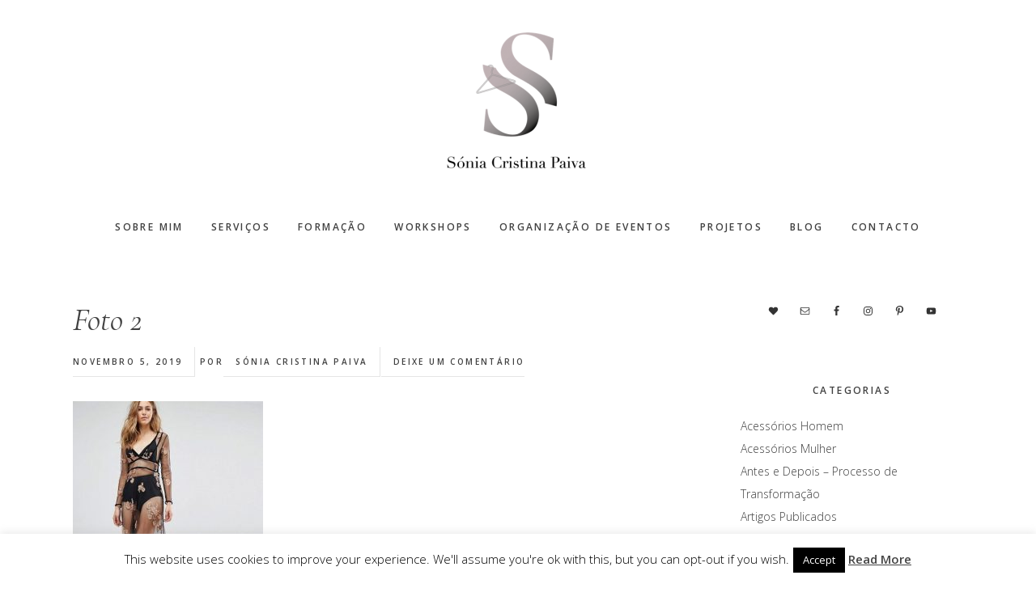

--- FILE ---
content_type: text/html; charset=UTF-8
request_url: https://soniacristinapaiva.com/tendencias-outonoinverno-20172018/foto-2-3/
body_size: 55859
content:
<!DOCTYPE html>
<html lang="pt-PT">
<head >
<meta charset="UTF-8" />
<meta name="viewport" content="width=device-width, initial-scale=1" />
<meta name='robots' content='index, follow, max-image-preview:large, max-snippet:-1, max-video-preview:-1' />
	<style>img:is([sizes="auto" i], [sizes^="auto," i]) { contain-intrinsic-size: 3000px 1500px }</style>
	
	<!-- This site is optimized with the Yoast SEO plugin v26.6 - https://yoast.com/wordpress/plugins/seo/ -->
	<title>Foto 2 - Sónia Cristina Paiva</title><link rel="preload" as="style" href="https://fonts.googleapis.com/css?family=Open%20Sans%3A300%2C400%2C500%2C600%2C700%2C800%7CCormorant%3A400%2C400i%2C700%2C700i%7COpen%20Sans%3A300%2C300i%2C600%2C600i%2C700%2C700i&#038;display=swap" /><link rel="stylesheet" href="https://fonts.googleapis.com/css?family=Open%20Sans%3A300%2C400%2C500%2C600%2C700%2C800%7CCormorant%3A400%2C400i%2C700%2C700i%7COpen%20Sans%3A300%2C300i%2C600%2C600i%2C700%2C700i&#038;display=swap" media="print" onload="this.media='all'" /><noscript><link rel="stylesheet" href="https://fonts.googleapis.com/css?family=Open%20Sans%3A300%2C400%2C500%2C600%2C700%2C800%7CCormorant%3A400%2C400i%2C700%2C700i%7COpen%20Sans%3A300%2C300i%2C600%2C600i%2C700%2C700i&#038;display=swap" /></noscript>
	<link rel="canonical" href="https://soniacristinapaiva.com/tendencias-outonoinverno-20172018/foto-2-3/" />
	<meta property="og:locale" content="pt_PT" />
	<meta property="og:type" content="article" />
	<meta property="og:title" content="Foto 2 - Sónia Cristina Paiva" />
	<meta property="og:description" content="Sónia Cristina Paiva" />
	<meta property="og:url" content="https://soniacristinapaiva.com/tendencias-outonoinverno-20172018/foto-2-3/" />
	<meta property="og:site_name" content="Sónia Cristina Paiva" />
	<meta property="article:publisher" content="https://www.facebook.com/soniacristinapaivaconsultoraimagem" />
	<meta property="article:modified_time" content="2019-11-05T16:18:54+00:00" />
	<meta property="og:image" content="https://soniacristinapaiva.com/tendencias-outonoinverno-20172018/foto-2-3" />
	<meta property="og:image:width" content="513" />
	<meta property="og:image:height" content="655" />
	<meta property="og:image:type" content="image/jpeg" />
	<meta name="twitter:card" content="summary_large_image" />
	<script type="application/ld+json" class="yoast-schema-graph">{"@context":"https://schema.org","@graph":[{"@type":"WebPage","@id":"https://soniacristinapaiva.com/tendencias-outonoinverno-20172018/foto-2-3/","url":"https://soniacristinapaiva.com/tendencias-outonoinverno-20172018/foto-2-3/","name":"Foto 2 - Sónia Cristina Paiva","isPartOf":{"@id":"https://soniacristinapaiva.com/#website"},"primaryImageOfPage":{"@id":"https://soniacristinapaiva.com/tendencias-outonoinverno-20172018/foto-2-3/#primaryimage"},"image":{"@id":"https://soniacristinapaiva.com/tendencias-outonoinverno-20172018/foto-2-3/#primaryimage"},"thumbnailUrl":"https://soniacristinapaiva.com/wpson/wp-content/uploads/2017/06/Foto-2-3.jpg","datePublished":"2019-11-05T16:18:39+00:00","dateModified":"2019-11-05T16:18:54+00:00","breadcrumb":{"@id":"https://soniacristinapaiva.com/tendencias-outonoinverno-20172018/foto-2-3/#breadcrumb"},"inLanguage":"pt-PT","potentialAction":[{"@type":"ReadAction","target":["https://soniacristinapaiva.com/tendencias-outonoinverno-20172018/foto-2-3/"]}]},{"@type":"ImageObject","inLanguage":"pt-PT","@id":"https://soniacristinapaiva.com/tendencias-outonoinverno-20172018/foto-2-3/#primaryimage","url":"https://soniacristinapaiva.com/wpson/wp-content/uploads/2017/06/Foto-2-3.jpg","contentUrl":"https://soniacristinapaiva.com/wpson/wp-content/uploads/2017/06/Foto-2-3.jpg","width":513,"height":655},{"@type":"BreadcrumbList","@id":"https://soniacristinapaiva.com/tendencias-outonoinverno-20172018/foto-2-3/#breadcrumb","itemListElement":[{"@type":"ListItem","position":1,"name":"Início","item":"https://soniacristinapaiva.com/"},{"@type":"ListItem","position":2,"name":"12 Tendências Fashion Outono/Inverno 2017/2018","item":"https://soniacristinapaiva.com/tendencias-outonoinverno-20172018/"},{"@type":"ListItem","position":3,"name":"Foto 2"}]},{"@type":"WebSite","@id":"https://soniacristinapaiva.com/#website","url":"https://soniacristinapaiva.com/","name":"Sónia Cristina Paiva","description":"Consultoria de Imagem e Marketing Pessoal","potentialAction":[{"@type":"SearchAction","target":{"@type":"EntryPoint","urlTemplate":"https://soniacristinapaiva.com/?s={search_term_string}"},"query-input":{"@type":"PropertyValueSpecification","valueRequired":true,"valueName":"search_term_string"}}],"inLanguage":"pt-PT"}]}</script>
	<!-- / Yoast SEO plugin. -->


<link rel='dns-prefetch' href='//www.googletagmanager.com' />
<link rel='dns-prefetch' href='//code.ionicframework.com' />
<link rel='dns-prefetch' href='//fonts.googleapis.com' />
<link href='https://fonts.gstatic.com' crossorigin rel='preconnect' />
<link rel="alternate" type="application/rss+xml" title="Sónia Cristina Paiva &raquo; Feed" href="https://soniacristinapaiva.com/feed/" />
<link rel="alternate" type="application/rss+xml" title="Sónia Cristina Paiva &raquo; Feed de comentários" href="https://soniacristinapaiva.com/comments/feed/" />
<link rel="alternate" type="application/rss+xml" title="Feed de comentários de Sónia Cristina Paiva &raquo; Foto 2" href="https://soniacristinapaiva.com/tendencias-outonoinverno-20172018/foto-2-3/feed/" />
<script type="text/javascript">
/* <![CDATA[ */
window._wpemojiSettings = {"baseUrl":"https:\/\/s.w.org\/images\/core\/emoji\/16.0.1\/72x72\/","ext":".png","svgUrl":"https:\/\/s.w.org\/images\/core\/emoji\/16.0.1\/svg\/","svgExt":".svg","source":{"concatemoji":"https:\/\/soniacristinapaiva.com\/wpson\/wp-includes\/js\/wp-emoji-release.min.js?ver=6.8.3"}};
/*! This file is auto-generated */
!function(s,n){var o,i,e;function c(e){try{var t={supportTests:e,timestamp:(new Date).valueOf()};sessionStorage.setItem(o,JSON.stringify(t))}catch(e){}}function p(e,t,n){e.clearRect(0,0,e.canvas.width,e.canvas.height),e.fillText(t,0,0);var t=new Uint32Array(e.getImageData(0,0,e.canvas.width,e.canvas.height).data),a=(e.clearRect(0,0,e.canvas.width,e.canvas.height),e.fillText(n,0,0),new Uint32Array(e.getImageData(0,0,e.canvas.width,e.canvas.height).data));return t.every(function(e,t){return e===a[t]})}function u(e,t){e.clearRect(0,0,e.canvas.width,e.canvas.height),e.fillText(t,0,0);for(var n=e.getImageData(16,16,1,1),a=0;a<n.data.length;a++)if(0!==n.data[a])return!1;return!0}function f(e,t,n,a){switch(t){case"flag":return n(e,"\ud83c\udff3\ufe0f\u200d\u26a7\ufe0f","\ud83c\udff3\ufe0f\u200b\u26a7\ufe0f")?!1:!n(e,"\ud83c\udde8\ud83c\uddf6","\ud83c\udde8\u200b\ud83c\uddf6")&&!n(e,"\ud83c\udff4\udb40\udc67\udb40\udc62\udb40\udc65\udb40\udc6e\udb40\udc67\udb40\udc7f","\ud83c\udff4\u200b\udb40\udc67\u200b\udb40\udc62\u200b\udb40\udc65\u200b\udb40\udc6e\u200b\udb40\udc67\u200b\udb40\udc7f");case"emoji":return!a(e,"\ud83e\udedf")}return!1}function g(e,t,n,a){var r="undefined"!=typeof WorkerGlobalScope&&self instanceof WorkerGlobalScope?new OffscreenCanvas(300,150):s.createElement("canvas"),o=r.getContext("2d",{willReadFrequently:!0}),i=(o.textBaseline="top",o.font="600 32px Arial",{});return e.forEach(function(e){i[e]=t(o,e,n,a)}),i}function t(e){var t=s.createElement("script");t.src=e,t.defer=!0,s.head.appendChild(t)}"undefined"!=typeof Promise&&(o="wpEmojiSettingsSupports",i=["flag","emoji"],n.supports={everything:!0,everythingExceptFlag:!0},e=new Promise(function(e){s.addEventListener("DOMContentLoaded",e,{once:!0})}),new Promise(function(t){var n=function(){try{var e=JSON.parse(sessionStorage.getItem(o));if("object"==typeof e&&"number"==typeof e.timestamp&&(new Date).valueOf()<e.timestamp+604800&&"object"==typeof e.supportTests)return e.supportTests}catch(e){}return null}();if(!n){if("undefined"!=typeof Worker&&"undefined"!=typeof OffscreenCanvas&&"undefined"!=typeof URL&&URL.createObjectURL&&"undefined"!=typeof Blob)try{var e="postMessage("+g.toString()+"("+[JSON.stringify(i),f.toString(),p.toString(),u.toString()].join(",")+"));",a=new Blob([e],{type:"text/javascript"}),r=new Worker(URL.createObjectURL(a),{name:"wpTestEmojiSupports"});return void(r.onmessage=function(e){c(n=e.data),r.terminate(),t(n)})}catch(e){}c(n=g(i,f,p,u))}t(n)}).then(function(e){for(var t in e)n.supports[t]=e[t],n.supports.everything=n.supports.everything&&n.supports[t],"flag"!==t&&(n.supports.everythingExceptFlag=n.supports.everythingExceptFlag&&n.supports[t]);n.supports.everythingExceptFlag=n.supports.everythingExceptFlag&&!n.supports.flag,n.DOMReady=!1,n.readyCallback=function(){n.DOMReady=!0}}).then(function(){return e}).then(function(){var e;n.supports.everything||(n.readyCallback(),(e=n.source||{}).concatemoji?t(e.concatemoji):e.wpemoji&&e.twemoji&&(t(e.twemoji),t(e.wpemoji)))}))}((window,document),window._wpemojiSettings);
/* ]]> */
</script>

<link rel='stylesheet' id='twb-global-css' href='https://soniacristinapaiva.com/wpson/wp-content/plugins/wd-instagram-feed/booster/assets/css/global.css?ver=1.0.0' type='text/css' media='all' />
<link rel='stylesheet' id='genesis-simple-share-plugin-css-css' href='https://soniacristinapaiva.com/wpson/wp-content/plugins/genesis-simple-share/assets/css/share.min.css?ver=0.1.0' type='text/css' media='all' />
<link rel='stylesheet' id='genesis-simple-share-genericons-css-css' href='https://soniacristinapaiva.com/wpson/wp-content/plugins/genesis-simple-share/assets/css/genericons.min.css?ver=0.1.0' type='text/css' media='all' />
<link rel='stylesheet' id='gallery-pro-css' href='https://soniacristinapaiva.com/wpson/wp-content/themes/gallery-pro/style.css?ver=1.1' type='text/css' media='all' />
<style id='wp-emoji-styles-inline-css' type='text/css'>

	img.wp-smiley, img.emoji {
		display: inline !important;
		border: none !important;
		box-shadow: none !important;
		height: 1em !important;
		width: 1em !important;
		margin: 0 0.07em !important;
		vertical-align: -0.1em !important;
		background: none !important;
		padding: 0 !important;
	}
</style>
<link rel='stylesheet' id='wp-block-library-css' href='https://soniacristinapaiva.com/wpson/wp-includes/css/dist/block-library/style.min.css?ver=6.8.3' type='text/css' media='all' />
<style id='classic-theme-styles-inline-css' type='text/css'>
/*! This file is auto-generated */
.wp-block-button__link{color:#fff;background-color:#32373c;border-radius:9999px;box-shadow:none;text-decoration:none;padding:calc(.667em + 2px) calc(1.333em + 2px);font-size:1.125em}.wp-block-file__button{background:#32373c;color:#fff;text-decoration:none}
</style>
<style id='global-styles-inline-css' type='text/css'>
:root{--wp--preset--aspect-ratio--square: 1;--wp--preset--aspect-ratio--4-3: 4/3;--wp--preset--aspect-ratio--3-4: 3/4;--wp--preset--aspect-ratio--3-2: 3/2;--wp--preset--aspect-ratio--2-3: 2/3;--wp--preset--aspect-ratio--16-9: 16/9;--wp--preset--aspect-ratio--9-16: 9/16;--wp--preset--color--black: #000000;--wp--preset--color--cyan-bluish-gray: #abb8c3;--wp--preset--color--white: #ffffff;--wp--preset--color--pale-pink: #f78da7;--wp--preset--color--vivid-red: #cf2e2e;--wp--preset--color--luminous-vivid-orange: #ff6900;--wp--preset--color--luminous-vivid-amber: #fcb900;--wp--preset--color--light-green-cyan: #7bdcb5;--wp--preset--color--vivid-green-cyan: #00d084;--wp--preset--color--pale-cyan-blue: #8ed1fc;--wp--preset--color--vivid-cyan-blue: #0693e3;--wp--preset--color--vivid-purple: #9b51e0;--wp--preset--gradient--vivid-cyan-blue-to-vivid-purple: linear-gradient(135deg,rgba(6,147,227,1) 0%,rgb(155,81,224) 100%);--wp--preset--gradient--light-green-cyan-to-vivid-green-cyan: linear-gradient(135deg,rgb(122,220,180) 0%,rgb(0,208,130) 100%);--wp--preset--gradient--luminous-vivid-amber-to-luminous-vivid-orange: linear-gradient(135deg,rgba(252,185,0,1) 0%,rgba(255,105,0,1) 100%);--wp--preset--gradient--luminous-vivid-orange-to-vivid-red: linear-gradient(135deg,rgba(255,105,0,1) 0%,rgb(207,46,46) 100%);--wp--preset--gradient--very-light-gray-to-cyan-bluish-gray: linear-gradient(135deg,rgb(238,238,238) 0%,rgb(169,184,195) 100%);--wp--preset--gradient--cool-to-warm-spectrum: linear-gradient(135deg,rgb(74,234,220) 0%,rgb(151,120,209) 20%,rgb(207,42,186) 40%,rgb(238,44,130) 60%,rgb(251,105,98) 80%,rgb(254,248,76) 100%);--wp--preset--gradient--blush-light-purple: linear-gradient(135deg,rgb(255,206,236) 0%,rgb(152,150,240) 100%);--wp--preset--gradient--blush-bordeaux: linear-gradient(135deg,rgb(254,205,165) 0%,rgb(254,45,45) 50%,rgb(107,0,62) 100%);--wp--preset--gradient--luminous-dusk: linear-gradient(135deg,rgb(255,203,112) 0%,rgb(199,81,192) 50%,rgb(65,88,208) 100%);--wp--preset--gradient--pale-ocean: linear-gradient(135deg,rgb(255,245,203) 0%,rgb(182,227,212) 50%,rgb(51,167,181) 100%);--wp--preset--gradient--electric-grass: linear-gradient(135deg,rgb(202,248,128) 0%,rgb(113,206,126) 100%);--wp--preset--gradient--midnight: linear-gradient(135deg,rgb(2,3,129) 0%,rgb(40,116,252) 100%);--wp--preset--font-size--small: 13px;--wp--preset--font-size--medium: 20px;--wp--preset--font-size--large: 36px;--wp--preset--font-size--x-large: 42px;--wp--preset--spacing--20: 0.44rem;--wp--preset--spacing--30: 0.67rem;--wp--preset--spacing--40: 1rem;--wp--preset--spacing--50: 1.5rem;--wp--preset--spacing--60: 2.25rem;--wp--preset--spacing--70: 3.38rem;--wp--preset--spacing--80: 5.06rem;--wp--preset--shadow--natural: 6px 6px 9px rgba(0, 0, 0, 0.2);--wp--preset--shadow--deep: 12px 12px 50px rgba(0, 0, 0, 0.4);--wp--preset--shadow--sharp: 6px 6px 0px rgba(0, 0, 0, 0.2);--wp--preset--shadow--outlined: 6px 6px 0px -3px rgba(255, 255, 255, 1), 6px 6px rgba(0, 0, 0, 1);--wp--preset--shadow--crisp: 6px 6px 0px rgba(0, 0, 0, 1);}:where(.is-layout-flex){gap: 0.5em;}:where(.is-layout-grid){gap: 0.5em;}body .is-layout-flex{display: flex;}.is-layout-flex{flex-wrap: wrap;align-items: center;}.is-layout-flex > :is(*, div){margin: 0;}body .is-layout-grid{display: grid;}.is-layout-grid > :is(*, div){margin: 0;}:where(.wp-block-columns.is-layout-flex){gap: 2em;}:where(.wp-block-columns.is-layout-grid){gap: 2em;}:where(.wp-block-post-template.is-layout-flex){gap: 1.25em;}:where(.wp-block-post-template.is-layout-grid){gap: 1.25em;}.has-black-color{color: var(--wp--preset--color--black) !important;}.has-cyan-bluish-gray-color{color: var(--wp--preset--color--cyan-bluish-gray) !important;}.has-white-color{color: var(--wp--preset--color--white) !important;}.has-pale-pink-color{color: var(--wp--preset--color--pale-pink) !important;}.has-vivid-red-color{color: var(--wp--preset--color--vivid-red) !important;}.has-luminous-vivid-orange-color{color: var(--wp--preset--color--luminous-vivid-orange) !important;}.has-luminous-vivid-amber-color{color: var(--wp--preset--color--luminous-vivid-amber) !important;}.has-light-green-cyan-color{color: var(--wp--preset--color--light-green-cyan) !important;}.has-vivid-green-cyan-color{color: var(--wp--preset--color--vivid-green-cyan) !important;}.has-pale-cyan-blue-color{color: var(--wp--preset--color--pale-cyan-blue) !important;}.has-vivid-cyan-blue-color{color: var(--wp--preset--color--vivid-cyan-blue) !important;}.has-vivid-purple-color{color: var(--wp--preset--color--vivid-purple) !important;}.has-black-background-color{background-color: var(--wp--preset--color--black) !important;}.has-cyan-bluish-gray-background-color{background-color: var(--wp--preset--color--cyan-bluish-gray) !important;}.has-white-background-color{background-color: var(--wp--preset--color--white) !important;}.has-pale-pink-background-color{background-color: var(--wp--preset--color--pale-pink) !important;}.has-vivid-red-background-color{background-color: var(--wp--preset--color--vivid-red) !important;}.has-luminous-vivid-orange-background-color{background-color: var(--wp--preset--color--luminous-vivid-orange) !important;}.has-luminous-vivid-amber-background-color{background-color: var(--wp--preset--color--luminous-vivid-amber) !important;}.has-light-green-cyan-background-color{background-color: var(--wp--preset--color--light-green-cyan) !important;}.has-vivid-green-cyan-background-color{background-color: var(--wp--preset--color--vivid-green-cyan) !important;}.has-pale-cyan-blue-background-color{background-color: var(--wp--preset--color--pale-cyan-blue) !important;}.has-vivid-cyan-blue-background-color{background-color: var(--wp--preset--color--vivid-cyan-blue) !important;}.has-vivid-purple-background-color{background-color: var(--wp--preset--color--vivid-purple) !important;}.has-black-border-color{border-color: var(--wp--preset--color--black) !important;}.has-cyan-bluish-gray-border-color{border-color: var(--wp--preset--color--cyan-bluish-gray) !important;}.has-white-border-color{border-color: var(--wp--preset--color--white) !important;}.has-pale-pink-border-color{border-color: var(--wp--preset--color--pale-pink) !important;}.has-vivid-red-border-color{border-color: var(--wp--preset--color--vivid-red) !important;}.has-luminous-vivid-orange-border-color{border-color: var(--wp--preset--color--luminous-vivid-orange) !important;}.has-luminous-vivid-amber-border-color{border-color: var(--wp--preset--color--luminous-vivid-amber) !important;}.has-light-green-cyan-border-color{border-color: var(--wp--preset--color--light-green-cyan) !important;}.has-vivid-green-cyan-border-color{border-color: var(--wp--preset--color--vivid-green-cyan) !important;}.has-pale-cyan-blue-border-color{border-color: var(--wp--preset--color--pale-cyan-blue) !important;}.has-vivid-cyan-blue-border-color{border-color: var(--wp--preset--color--vivid-cyan-blue) !important;}.has-vivid-purple-border-color{border-color: var(--wp--preset--color--vivid-purple) !important;}.has-vivid-cyan-blue-to-vivid-purple-gradient-background{background: var(--wp--preset--gradient--vivid-cyan-blue-to-vivid-purple) !important;}.has-light-green-cyan-to-vivid-green-cyan-gradient-background{background: var(--wp--preset--gradient--light-green-cyan-to-vivid-green-cyan) !important;}.has-luminous-vivid-amber-to-luminous-vivid-orange-gradient-background{background: var(--wp--preset--gradient--luminous-vivid-amber-to-luminous-vivid-orange) !important;}.has-luminous-vivid-orange-to-vivid-red-gradient-background{background: var(--wp--preset--gradient--luminous-vivid-orange-to-vivid-red) !important;}.has-very-light-gray-to-cyan-bluish-gray-gradient-background{background: var(--wp--preset--gradient--very-light-gray-to-cyan-bluish-gray) !important;}.has-cool-to-warm-spectrum-gradient-background{background: var(--wp--preset--gradient--cool-to-warm-spectrum) !important;}.has-blush-light-purple-gradient-background{background: var(--wp--preset--gradient--blush-light-purple) !important;}.has-blush-bordeaux-gradient-background{background: var(--wp--preset--gradient--blush-bordeaux) !important;}.has-luminous-dusk-gradient-background{background: var(--wp--preset--gradient--luminous-dusk) !important;}.has-pale-ocean-gradient-background{background: var(--wp--preset--gradient--pale-ocean) !important;}.has-electric-grass-gradient-background{background: var(--wp--preset--gradient--electric-grass) !important;}.has-midnight-gradient-background{background: var(--wp--preset--gradient--midnight) !important;}.has-small-font-size{font-size: var(--wp--preset--font-size--small) !important;}.has-medium-font-size{font-size: var(--wp--preset--font-size--medium) !important;}.has-large-font-size{font-size: var(--wp--preset--font-size--large) !important;}.has-x-large-font-size{font-size: var(--wp--preset--font-size--x-large) !important;}
:where(.wp-block-post-template.is-layout-flex){gap: 1.25em;}:where(.wp-block-post-template.is-layout-grid){gap: 1.25em;}
:where(.wp-block-columns.is-layout-flex){gap: 2em;}:where(.wp-block-columns.is-layout-grid){gap: 2em;}
:root :where(.wp-block-pullquote){font-size: 1.5em;line-height: 1.6;}
</style>
<link rel='stylesheet' id='cookie-law-info-css' href='https://soniacristinapaiva.com/wpson/wp-content/plugins/cookie-law-info/legacy/public/css/cookie-law-info-public.css?ver=3.3.8' type='text/css' media='all' />
<link rel='stylesheet' id='cookie-law-info-gdpr-css' href='https://soniacristinapaiva.com/wpson/wp-content/plugins/cookie-law-info/legacy/public/css/cookie-law-info-gdpr.css?ver=3.3.8' type='text/css' media='all' />
<link rel='stylesheet' id='ionicons-css' href='//code.ionicframework.com/ionicons/2.0.1/css/ionicons.min.css?ver=1.1' type='text/css' media='all' />

<link rel='stylesheet' id='simple-social-icons-font-css' href='https://soniacristinapaiva.com/wpson/wp-content/plugins/simple-social-icons/css/style.css?ver=4.0.0' type='text/css' media='all' />
<link rel='stylesheet' id='jmig_stylesheet_layout-css' href='https://soniacristinapaiva.com/wpson/wp-content/plugins/jquery-masonry-image-gallery/styles/jmig-masonry-layout.css?ver=3.0.2' type='text/css' media='all' />
<link rel='stylesheet' id='jmig_stylesheet-css' href='https://soniacristinapaiva.com/wpson/wp-content/plugins/jquery-masonry-image-gallery/styles/jmig-masonry-v3-animation.css?ver=3.0.2' type='text/css' media='all' />
<style id='jmig_stylesheet-inline-css' type='text/css'>
.gallery-item:not(.emoji), .gallery-item img:not(.emoji), gallery-item a:not(.emoji) { width: 150px !important; max-width: 150px !important; min-width: 150px !important; }
.gallery-item {margin: 1px !important}
</style>
<link rel='stylesheet' id='jmig_captions-css' href='https://soniacristinapaiva.com/wpson/wp-content/plugins/jquery-masonry-image-gallery/styles/jmig-maosnry-v3-captions.css?ver=3.0.2' type='text/css' media='all' />
<!--[if lte IE 9]>
<link rel='stylesheet' id='jmig-lte-IE9-css' href='https://soniacristinapaiva.com/wpson/wp-content/plugins/jquery-masonry-image-gallery/styles/jmig-lte-ie9.css?ver=3.0.2' type='text/css' media='all' />
<![endif]-->
<script type="text/javascript" src="https://soniacristinapaiva.com/wpson/wp-includes/js/jquery/jquery.min.js?ver=3.7.1" id="jquery-core-js"></script>
<script type="text/javascript" src="https://soniacristinapaiva.com/wpson/wp-includes/js/jquery/jquery-migrate.min.js?ver=3.4.1" id="jquery-migrate-js"></script>
<script type="text/javascript" src="https://soniacristinapaiva.com/wpson/wp-content/plugins/wd-instagram-feed/booster/assets/js/circle-progress.js?ver=1.2.2" id="twb-circle-js"></script>
<script type="text/javascript" id="twb-global-js-extra">
/* <![CDATA[ */
var twb = {"nonce":"b751973c1b","ajax_url":"https:\/\/soniacristinapaiva.com\/wpson\/wp-admin\/admin-ajax.php","plugin_url":"https:\/\/soniacristinapaiva.com\/wpson\/wp-content\/plugins\/wd-instagram-feed\/booster","href":"https:\/\/soniacristinapaiva.com\/wpson\/wp-admin\/admin.php?page=twb_instagram-feed"};
var twb = {"nonce":"b751973c1b","ajax_url":"https:\/\/soniacristinapaiva.com\/wpson\/wp-admin\/admin-ajax.php","plugin_url":"https:\/\/soniacristinapaiva.com\/wpson\/wp-content\/plugins\/wd-instagram-feed\/booster","href":"https:\/\/soniacristinapaiva.com\/wpson\/wp-admin\/admin.php?page=twb_instagram-feed"};
/* ]]> */
</script>
<script type="text/javascript" src="https://soniacristinapaiva.com/wpson/wp-content/plugins/wd-instagram-feed/booster/assets/js/global.js?ver=1.0.0" id="twb-global-js"></script>
<script type="text/javascript" src="https://soniacristinapaiva.com/wpson/wp-content/plugins/genesis-simple-share/assets/js/sharrre/jquery.sharrre.min.js?ver=0.1.0" id="genesis-simple-share-plugin-js-js"></script>
<script type="text/javascript" src="https://soniacristinapaiva.com/wpson/wp-content/plugins/genesis-simple-share/assets/js/waypoints.min.js?ver=0.1.0" id="genesis-simple-share-waypoint-js-js"></script>
<script type="text/javascript" id="cookie-law-info-js-extra">
/* <![CDATA[ */
var Cli_Data = {"nn_cookie_ids":[],"cookielist":[],"non_necessary_cookies":[],"ccpaEnabled":"","ccpaRegionBased":"","ccpaBarEnabled":"","strictlyEnabled":["necessary","obligatoire"],"ccpaType":"gdpr","js_blocking":"","custom_integration":"","triggerDomRefresh":"","secure_cookies":""};
var cli_cookiebar_settings = {"animate_speed_hide":"500","animate_speed_show":"500","background":"#fff","border":"#444","border_on":"","button_1_button_colour":"#000","button_1_button_hover":"#000000","button_1_link_colour":"#fff","button_1_as_button":"1","button_1_new_win":"","button_2_button_colour":"#333","button_2_button_hover":"#292929","button_2_link_colour":"#444","button_2_as_button":"","button_2_hidebar":"","button_3_button_colour":"#000","button_3_button_hover":"#000000","button_3_link_colour":"#fff","button_3_as_button":"1","button_3_new_win":"","button_4_button_colour":"#000","button_4_button_hover":"#000000","button_4_link_colour":"#fff","button_4_as_button":"1","button_7_button_colour":"#61a229","button_7_button_hover":"#4e8221","button_7_link_colour":"#fff","button_7_as_button":"1","button_7_new_win":"","font_family":"inherit","header_fix":"","notify_animate_hide":"1","notify_animate_show":"","notify_div_id":"#cookie-law-info-bar","notify_position_horizontal":"right","notify_position_vertical":"bottom","scroll_close":"","scroll_close_reload":"","accept_close_reload":"","reject_close_reload":"","showagain_tab":"1","showagain_background":"#fff","showagain_border":"#000","showagain_div_id":"#cookie-law-info-again","showagain_x_position":"100px","text":"#000","show_once_yn":"","show_once":"10000","logging_on":"","as_popup":"","popup_overlay":"1","bar_heading_text":"","cookie_bar_as":"banner","popup_showagain_position":"bottom-right","widget_position":"left"};
var log_object = {"ajax_url":"https:\/\/soniacristinapaiva.com\/wpson\/wp-admin\/admin-ajax.php"};
/* ]]> */
</script>
<script type="text/javascript" src="https://soniacristinapaiva.com/wpson/wp-content/plugins/cookie-law-info/legacy/public/js/cookie-law-info-public.js?ver=3.3.8" id="cookie-law-info-js"></script>
<script type="text/javascript" src="https://soniacristinapaiva.com/wpson/wp-content/themes/gallery-pro/js/jquery.fitvids.js?ver=1.1" id="fitvids-js"></script>
<script type="text/javascript" src="https://soniacristinapaiva.com/wpson/wp-content/themes/gallery-pro/js/global.js?ver=1.1" id="bbs-global-js"></script>
<script type="text/javascript" src="https://soniacristinapaiva.com/wpson/wp-content/themes/gallery-pro/js/headhesive.min.js?ver=1.1" id="bbs-headhesive-js"></script>
<script type="text/javascript" src="https://soniacristinapaiva.com/wpson/wp-content/themes/gallery-pro/js/responsive-menu.js?ver=1.1" id="bbs-responsive-menu-js"></script>

<!-- Google tag (gtag.js) snippet added by Site Kit -->
<!-- Google Analytics snippet added by Site Kit -->
<script type="text/javascript" src="https://www.googletagmanager.com/gtag/js?id=G-NYX1FRB70E" id="google_gtagjs-js" async></script>
<script type="text/javascript" id="google_gtagjs-js-after">
/* <![CDATA[ */
window.dataLayer = window.dataLayer || [];function gtag(){dataLayer.push(arguments);}
gtag("set","linker",{"domains":["soniacristinapaiva.com"]});
gtag("js", new Date());
gtag("set", "developer_id.dZTNiMT", true);
gtag("config", "G-NYX1FRB70E");
/* ]]> */
</script>
<link rel="https://api.w.org/" href="https://soniacristinapaiva.com/wp-json/" /><link rel="alternate" title="JSON" type="application/json" href="https://soniacristinapaiva.com/wp-json/wp/v2/media/2993" /><link rel="EditURI" type="application/rsd+xml" title="RSD" href="https://soniacristinapaiva.com/wpson/xmlrpc.php?rsd" />
<meta name="generator" content="WordPress 6.8.3" />
<link rel='shortlink' href='https://soniacristinapaiva.com/?p=2993' />
<link rel="alternate" title="oEmbed (JSON)" type="application/json+oembed" href="https://soniacristinapaiva.com/wp-json/oembed/1.0/embed?url=https%3A%2F%2Fsoniacristinapaiva.com%2Ftendencias-outonoinverno-20172018%2Ffoto-2-3%2F" />
<link rel="alternate" title="oEmbed (XML)" type="text/xml+oembed" href="https://soniacristinapaiva.com/wp-json/oembed/1.0/embed?url=https%3A%2F%2Fsoniacristinapaiva.com%2Ftendencias-outonoinverno-20172018%2Ffoto-2-3%2F&#038;format=xml" />
<meta name="generator" content="Site Kit by Google 1.168.0" /><link rel="icon" href="https://soniacristinapaiva.com/wpson/wp-content/themes/genesis/images/favicon.ico" />
<link rel="pingback" href="https://soniacristinapaiva.com/wpson/xmlrpc.php" />
<script>
  (function(i,s,o,g,r,a,m){i['GoogleAnalyticsObject']=r;i[r]=i[r]||function(){
  (i[r].q=i[r].q||[]).push(arguments)},i[r].l=1*new Date();a=s.createElement(o),
  m=s.getElementsByTagName(o)[0];a.async=1;a.src=g;m.parentNode.insertBefore(a,m)
  })(window,document,'script','https://www.google-analytics.com/analytics.js','ga');

  ga('create', 'UA-91889556-1', 'auto');
  ga('send', 'pageview');

</script><style type="text/css">.site-title a { background: url(https://soniacristinapaiva.com/wpson/wp-content/uploads/2018/08/cropped-scplogo.png) no-repeat !important; }</style>

<!-- Google AdSense meta tags added by Site Kit -->
<meta name="google-adsense-platform-account" content="ca-host-pub-2644536267352236">
<meta name="google-adsense-platform-domain" content="sitekit.withgoogle.com">
<!-- End Google AdSense meta tags added by Site Kit -->
<noscript><style id="rocket-lazyload-nojs-css">.rll-youtube-player, [data-lazy-src]{display:none !important;}</style></noscript></head>
<body class="attachment wp-singular attachment-template-default single single-attachment postid-2993 attachmentid-2993 attachment-jpeg wp-theme-genesis wp-child-theme-gallery-pro custom-header header-image header-full-width content-sidebar genesis-breadcrumbs-hidden genesis-footer-widgets-visible"><div class="site-container"><ul class="genesis-skip-link"><li><a href="#genesis-content" class="screen-reader-shortcut"> Skip to main content</a></li><li><a href="#genesis-sidebar-primary" class="screen-reader-shortcut"> Saltar para a barra lateral principal</a></li><li><a href="#genesis-footer-widgets" class="screen-reader-shortcut"> Saltar para o rodapé</a></li></ul><header class="site-header"><div class="wrap"><div class="title-area"><p class="site-title"><a href="https://soniacristinapaiva.com/">Sónia Cristina Paiva</a></p></div><nav class="nav-secondary" aria-label="Secondary"><div class="wrap"><ul id="menu-menu-principal" class="menu genesis-nav-menu menu-secondary js-superfish"><li id="menu-item-619" class="menu-item menu-item-type-post_type menu-item-object-page menu-item-619"><a href="https://soniacristinapaiva.com/sobre-mim/"><span >Sobre mim</span></a></li>
<li id="menu-item-647" class="menu-item menu-item-type-post_type menu-item-object-page menu-item-has-children menu-item-647"><a href="https://soniacristinapaiva.com/servicos/"><span >Serviços</span></a>
<ul class="sub-menu">
	<li id="menu-item-857" class="menu-item menu-item-type-post_type menu-item-object-page menu-item-857"><a href="https://soniacristinapaiva.com/consultoria-imagem-homem/"><span >Consultoria de Imagem – Homem</span></a></li>
	<li id="menu-item-856" class="menu-item menu-item-type-post_type menu-item-object-page menu-item-856"><a href="https://soniacristinapaiva.com/consultoria-imagem-mulher/"><span >Consultoria de Imagem – Mulher</span></a></li>
	<li id="menu-item-2285" class="menu-item menu-item-type-post_type menu-item-object-page menu-item-2285"><a href="https://soniacristinapaiva.com/consultoria-imagem-atendimento-online/"><span >Consultoria de Imagem – Atendimento Online</span></a></li>
	<li id="menu-item-3922" class="menu-item menu-item-type-post_type menu-item-object-page menu-item-3922"><a href="https://soniacristinapaiva.com/analise-de-coloracao-pessoal-e-morfologia-facial/"><span >Análise de Coloração Pessoal e Morfologia Facial</span></a></li>
	<li id="menu-item-854" class="menu-item menu-item-type-post_type menu-item-object-page menu-item-854"><a href="https://soniacristinapaiva.com/organizacao-de-guarda-roupa/"><span >Organização de Guarda Roupa</span></a></li>
	<li id="menu-item-855" class="menu-item menu-item-type-post_type menu-item-object-page menu-item-855"><a href="https://soniacristinapaiva.com/personal-shopper/"><span >Personal Shopper</span></a></li>
	<li id="menu-item-1816" class="menu-item menu-item-type-post_type menu-item-object-page menu-item-1816"><a href="https://soniacristinapaiva.com/consultoria-imagem-contexto-trabalho/"><span >Consultoria de Imagem em contexto de trabalho</span></a></li>
	<li id="menu-item-4882" class="menu-item menu-item-type-post_type menu-item-object-page menu-item-4882"><a href="https://soniacristinapaiva.com/servicos-styling/"><span >Serviços de Styling</span></a></li>
	<li id="menu-item-1860" class="menu-item menu-item-type-post_type menu-item-object-page menu-item-1860"><a href="https://soniacristinapaiva.com/ocasioes-especiais/"><span >Ocasiões Especiais</span></a></li>
	<li id="menu-item-2103" class="menu-item menu-item-type-post_type menu-item-object-page menu-item-2103"><a href="https://soniacristinapaiva.com/private-sales-consultoria-de-imagem/"><span >Private Sales</span></a></li>
</ul>
</li>
<li id="menu-item-3654" class="menu-item menu-item-type-post_type menu-item-object-page menu-item-has-children menu-item-3654"><a href="https://soniacristinapaiva.com/formacao-2/"><span >Formação</span></a>
<ul class="sub-menu">
	<li id="menu-item-2409" class="menu-item menu-item-type-post_type menu-item-object-page menu-item-2409"><a href="https://soniacristinapaiva.com/consultoria-em-marketing-pessoal/"><span >Consultoria em Marketing Pessoal</span></a></li>
	<li id="menu-item-2318" class="menu-item menu-item-type-post_type menu-item-object-page menu-item-2318"><a href="https://soniacristinapaiva.com/estrategias-de-coaching-e-marketing-pessoal-aplicadas-na-gestao-de-imagem-planeamento-de-carreira-e-posicionamento/"><span >Estratégias de coaching e marketing pessoal aplicadas na gestão da imagem, planeamento de carreira e posicionamento</span></a></li>
	<li id="menu-item-4598" class="menu-item menu-item-type-post_type menu-item-object-page menu-item-4598"><a href="https://soniacristinapaiva.com/imagem-protocolo-e-organizacao-de-eventos/"><span >Imagem, Protocolo e Organização de Eventos</span></a></li>
	<li id="menu-item-3645" class="menu-item menu-item-type-post_type menu-item-object-page menu-item-3645"><a href="https://soniacristinapaiva.com/formacao/"><span >Formação para Gerentes, Lojistas ou Equipa de Vendas</span></a></li>
</ul>
</li>
<li id="menu-item-4627" class="menu-item menu-item-type-post_type menu-item-object-page menu-item-4627"><a href="https://soniacristinapaiva.com/workshops/"><span >Workshops</span></a></li>
<li id="menu-item-5075" class="menu-item menu-item-type-post_type menu-item-object-page menu-item-5075"><a href="https://soniacristinapaiva.com/organizacao-de-eventos/"><span >Organização de Eventos</span></a></li>
<li id="menu-item-4790" class="menu-item menu-item-type-post_type menu-item-object-page menu-item-4790"><a href="https://soniacristinapaiva.com/creative-ideas/"><span >Projetos</span></a></li>
<li id="menu-item-620" class="menu-item menu-item-type-post_type menu-item-object-page menu-item-privacy-policy menu-item-620"><a rel="privacy-policy" href="https://soniacristinapaiva.com/blog/"><span >Blog</span></a></li>
<li id="menu-item-996" class="menu-item menu-item-type-post_type menu-item-object-page menu-item-996"><a href="https://soniacristinapaiva.com/contacto/"><span >Contacto</span></a></li>
</ul></div></nav></div></header><div class="site-inner"><div class="wrap"><div class="content-sidebar-wrap"><main class="content" id="genesis-content"><article class="post-2993 attachment type-attachment status-inherit entry" aria-label="Foto 2"><header class="entry-header"><h1 class="entry-title">Foto 2</h1>
<p class="entry-meta"><time class="entry-time">Novembro 5, 2019</time> por <span class="entry-author"><a href="https://soniacristinapaiva.com/author/scpaiva/" class="entry-author-link" rel="author"><span class="entry-author-name">Sónia Cristina Paiva</span></a></span> <span class="entry-comments-link"><a href="https://soniacristinapaiva.com/tendencias-outonoinverno-20172018/foto-2-3/#respond">Deixe um comentário</a></span> </p></header><div class="entry-content"><p class="attachment"><a href='https://soniacristinapaiva.com/wpson/wp-content/uploads/2017/06/Foto-2-3.jpg'><img decoding="async" width="235" height="300" src="data:image/svg+xml,%3Csvg%20xmlns='http://www.w3.org/2000/svg'%20viewBox='0%200%20235%20300'%3E%3C/svg%3E" class="attachment-medium size-medium" alt="" data-lazy-srcset="https://soniacristinapaiva.com/wpson/wp-content/uploads/2017/06/Foto-2-3-235x300.jpg 235w, https://soniacristinapaiva.com/wpson/wp-content/uploads/2017/06/Foto-2-3.jpg 513w" data-lazy-sizes="(max-width: 235px) 100vw, 235px" data-lazy-src="https://soniacristinapaiva.com/wpson/wp-content/uploads/2017/06/Foto-2-3-235x300.jpg" /><noscript><img decoding="async" width="235" height="300" src="https://soniacristinapaiva.com/wpson/wp-content/uploads/2017/06/Foto-2-3-235x300.jpg" class="attachment-medium size-medium" alt="" srcset="https://soniacristinapaiva.com/wpson/wp-content/uploads/2017/06/Foto-2-3-235x300.jpg 235w, https://soniacristinapaiva.com/wpson/wp-content/uploads/2017/06/Foto-2-3.jpg 513w" sizes="(max-width: 235px) 100vw, 235px" /></noscript></a></p>
<p>Sónia Cristina Paiva</p>
</div><footer class="entry-footer"></footer></article><section class="author-box"><img alt='' src="data:image/svg+xml,%3Csvg%20xmlns='http://www.w3.org/2000/svg'%20viewBox='0%200%20160%20160'%3E%3C/svg%3E" data-lazy-srcset='https://secure.gravatar.com/avatar/2edda908ad686ffb1e824542e58f23e3f20e8d9ec9f94789e6bd8567dd9d171d?s=320&#038;d=mm&#038;r=g 2x' class='avatar avatar-160 photo' height='160' width='160' decoding='async' data-lazy-src="https://secure.gravatar.com/avatar/2edda908ad686ffb1e824542e58f23e3f20e8d9ec9f94789e6bd8567dd9d171d?s=160&#038;d=mm&#038;r=g"/><noscript><img alt='' src='https://secure.gravatar.com/avatar/2edda908ad686ffb1e824542e58f23e3f20e8d9ec9f94789e6bd8567dd9d171d?s=160&#038;d=mm&#038;r=g' srcset='https://secure.gravatar.com/avatar/2edda908ad686ffb1e824542e58f23e3f20e8d9ec9f94789e6bd8567dd9d171d?s=320&#038;d=mm&#038;r=g 2x' class='avatar avatar-160 photo' height='160' width='160' decoding='async'/></noscript><h4 class="author-box-title"><span itemprop="name">Sónia Cristina Paiva</span></h4><div class="author-box-content" itemprop="description"></div></section><h2 class="screen-reader-text">Interações do Leitor</h2>	<div id="respond" class="comment-respond">
		<h3 id="reply-title" class="comment-reply-title">Deixe um comentário <small><a rel="nofollow" id="cancel-comment-reply-link" href="/tendencias-outonoinverno-20172018/foto-2-3/#respond" style="display:none;">Cancelar resposta</a></small></h3><form action="https://soniacristinapaiva.com/wpson/wp-comments-post.php" method="post" id="commentform" class="comment-form"><p class="comment-notes"><span id="email-notes">O seu endereço de email não será publicado.</span> <span class="required-field-message">Campos obrigatórios marcados com <span class="required">*</span></span></p><p class="comment-form-comment"><label for="comment">Comentário <span class="required">*</span></label> <textarea id="comment" name="comment" cols="45" rows="8" maxlength="65525" required></textarea></p><p class="comment-form-author"><label for="author">Nome <span class="required">*</span></label> <input id="author" name="author" type="text" value="" size="30" maxlength="245" autocomplete="name" required /></p>
<p class="comment-form-email"><label for="email">Email <span class="required">*</span></label> <input id="email" name="email" type="email" value="" size="30" maxlength="100" aria-describedby="email-notes" autocomplete="email" required /></p>
<p class="comment-form-url"><label for="url">Site</label> <input id="url" name="url" type="url" value="" size="30" maxlength="200" autocomplete="url" /></p>
<p class="comment-form-cookies-consent"><input id="wp-comment-cookies-consent" name="wp-comment-cookies-consent" type="checkbox" value="yes" /> <label for="wp-comment-cookies-consent">Guardar o meu nome, email e site neste navegador para a próxima vez que eu comentar.</label></p>
<p class="form-submit"><input name="submit" type="submit" id="submit" class="submit" value="Publicar comentário" /> <input type='hidden' name='comment_post_ID' value='2993' id='comment_post_ID' />
<input type='hidden' name='comment_parent' id='comment_parent' value='0' />
</p></form>	</div><!-- #respond -->
	</main><aside class="sidebar sidebar-primary widget-area" role="complementary" aria-label="Sidebar primária" id="genesis-sidebar-primary"><h2 class="genesis-sidebar-title screen-reader-text">Sidebar primária</h2><section id="simple-social-icons-1" class="widget simple-social-icons"><div class="widget-wrap"><ul class="aligncenter"><li class="ssi-bloglovin"><a href="#" ><svg role="img" class="social-bloglovin" aria-labelledby="social-bloglovin-1"><title id="social-bloglovin-1">Bloglovin</title><use xlink:href="https://soniacristinapaiva.com/wpson/wp-content/plugins/simple-social-icons/symbol-defs.svg#social-bloglovin"></use></svg></a></li><li class="ssi-email"><a href="#" ><svg role="img" class="social-email" aria-labelledby="social-email-1"><title id="social-email-1">Email</title><use xlink:href="https://soniacristinapaiva.com/wpson/wp-content/plugins/simple-social-icons/symbol-defs.svg#social-email"></use></svg></a></li><li class="ssi-facebook"><a href="https://www.facebook.com/soniacristinapaivaperfil" ><svg role="img" class="social-facebook" aria-labelledby="social-facebook-1"><title id="social-facebook-1">Facebook</title><use xlink:href="https://soniacristinapaiva.com/wpson/wp-content/plugins/simple-social-icons/symbol-defs.svg#social-facebook"></use></svg></a></li><li class="ssi-instagram"><a href="https://www.instagram.com/soniacristinapaiva/" ><svg role="img" class="social-instagram" aria-labelledby="social-instagram-1"><title id="social-instagram-1">Instagram</title><use xlink:href="https://soniacristinapaiva.com/wpson/wp-content/plugins/simple-social-icons/symbol-defs.svg#social-instagram"></use></svg></a></li><li class="ssi-pinterest"><a href="#" ><svg role="img" class="social-pinterest" aria-labelledby="social-pinterest-1"><title id="social-pinterest-1">Pinterest</title><use xlink:href="https://soniacristinapaiva.com/wpson/wp-content/plugins/simple-social-icons/symbol-defs.svg#social-pinterest"></use></svg></a></li><li class="ssi-youtube"><a href="#" ><svg role="img" class="social-youtube" aria-labelledby="social-youtube-1"><title id="social-youtube-1">YouTube</title><use xlink:href="https://soniacristinapaiva.com/wpson/wp-content/plugins/simple-social-icons/symbol-defs.svg#social-youtube"></use></svg></a></li></ul></div></section>
<section id="categories-2" class="widget widget_categories"><div class="widget-wrap"><h3 class="widgettitle widget-title">Categorias</h3>

			<ul>
					<li class="cat-item cat-item-35"><a href="https://soniacristinapaiva.com/category/look-de-homem/acessorios/">Acessórios Homem</a>
</li>
	<li class="cat-item cat-item-36"><a href="https://soniacristinapaiva.com/category/look-de-mulher/acessorios-look-de-mulher/">Acessórios Mulher</a>
</li>
	<li class="cat-item cat-item-637"><a href="https://soniacristinapaiva.com/category/antes-e-depois-processo-de-transformacao/">Antes e Depois &#8211; Processo de Transformação</a>
</li>
	<li class="cat-item cat-item-520"><a href="https://soniacristinapaiva.com/category/artigos-publicados/">Artigos Publicados</a>
</li>
	<li class="cat-item cat-item-664"><a href="https://soniacristinapaiva.com/category/curiosidades/">Curiosidades</a>
</li>
	<li class="cat-item cat-item-38"><a href="https://soniacristinapaiva.com/category/look-de-homem/dicas-look-de-homem/">Dicas Homem</a>
</li>
	<li class="cat-item cat-item-37"><a href="https://soniacristinapaiva.com/category/look-de-mulher/dicas/">Dicas Mulher</a>
</li>
	<li class="cat-item cat-item-726"><a href="https://soniacristinapaiva.com/category/eventos/">Eventos</a>
</li>
	<li class="cat-item cat-item-717"><a href="https://soniacristinapaiva.com/category/livros-publicados/">Livros publicados</a>
</li>
	<li class="cat-item cat-item-33"><a href="https://soniacristinapaiva.com/category/look-de-homem/">Look de Homem</a>
</li>
	<li class="cat-item cat-item-34"><a href="https://soniacristinapaiva.com/category/look-de-mulher/">Look de Mulher</a>
</li>
	<li class="cat-item cat-item-688"><a href="https://soniacristinapaiva.com/category/marketing-pessoal/">Marketing Pessoal</a>
</li>
	<li class="cat-item cat-item-329"><a href="https://soniacristinapaiva.com/category/ocasioes-especiais/">Ocasiões Especiais</a>
</li>
	<li class="cat-item cat-item-519"><a href="https://soniacristinapaiva.com/category/tendencias/">Tendências</a>
</li>
	<li class="cat-item cat-item-665"><a href="https://soniacristinapaiva.com/category/voucher-de-oferta/">Voucher de Oferta</a>
</li>
	<li class="cat-item cat-item-524"><a href="https://soniacristinapaiva.com/category/workshps/">Workshops/Palestras</a>
</li>
			</ul>

			</div></section>
</aside></div></div></div><div class="footer-widgets" id="genesis-footer-widgets"><h2 class="genesis-sidebar-title screen-reader-text">Footer</h2><div class="wrap"><div class="widget-area footer-widgets-1 footer-widget-area"><section id="text-5" class="widget widget_text"><div class="widget-wrap">			<div class="textwidget"><p><i class="icon ion-ios-telephone-outline"></i><br />+351 930 530 243</p>
</div>
		</div></section>
</div><div class="widget-area footer-widgets-2 footer-widget-area"><section id="text-14" class="widget widget_text"><div class="widget-wrap">			<div class="textwidget"><i class="icon ion-ios-email-outline"></i><a href="#"><br>sonia@soniacristinapaiva.com</a></div>
		</div></section>
</div></div></div><footer class="site-footer"><div class="wrap"><p>Copyright &#x000A9;&nbsp;2025 </p></div></footer></div><script type="speculationrules">
{"prefetch":[{"source":"document","where":{"and":[{"href_matches":"\/*"},{"not":{"href_matches":["\/wpson\/wp-*.php","\/wpson\/wp-admin\/*","\/wpson\/wp-content\/uploads\/*","\/wpson\/wp-content\/*","\/wpson\/wp-content\/plugins\/*","\/wpson\/wp-content\/themes\/gallery-pro\/*","\/wpson\/wp-content\/themes\/genesis\/*","\/*\\?(.+)"]}},{"not":{"selector_matches":"a[rel~=\"nofollow\"]"}},{"not":{"selector_matches":".no-prefetch, .no-prefetch a"}}]},"eagerness":"conservative"}]}
</script>
<!--googleoff: all--><div id="cookie-law-info-bar" data-nosnippet="true"><span>This website uses cookies to improve your experience. We'll assume you're ok with this, but you can opt-out if you wish.<a role='button' data-cli_action="accept" id="cookie_action_close_header" class="medium cli-plugin-button cli-plugin-main-button cookie_action_close_header cli_action_button wt-cli-accept-btn">Accept</a> <a href="http://soniacristinapaiva.com/wpson" id="CONSTANT_OPEN_URL" target="_blank" class="cli-plugin-main-link">Read More</a></span></div><div id="cookie-law-info-again" data-nosnippet="true"><span id="cookie_hdr_showagain">Privacy &amp; Cookies Policy</span></div><div class="cli-modal" data-nosnippet="true" id="cliSettingsPopup" tabindex="-1" role="dialog" aria-labelledby="cliSettingsPopup" aria-hidden="true">
  <div class="cli-modal-dialog" role="document">
	<div class="cli-modal-content cli-bar-popup">
		  <button type="button" class="cli-modal-close" id="cliModalClose">
			<svg class="" viewBox="0 0 24 24"><path d="M19 6.41l-1.41-1.41-5.59 5.59-5.59-5.59-1.41 1.41 5.59 5.59-5.59 5.59 1.41 1.41 5.59-5.59 5.59 5.59 1.41-1.41-5.59-5.59z"></path><path d="M0 0h24v24h-24z" fill="none"></path></svg>
			<span class="wt-cli-sr-only">Fechar</span>
		  </button>
		  <div class="cli-modal-body">
			<div class="cli-container-fluid cli-tab-container">
	<div class="cli-row">
		<div class="cli-col-12 cli-align-items-stretch cli-px-0">
			<div class="cli-privacy-overview">
				<h4>Privacy Overview</h4>				<div class="cli-privacy-content">
					<div class="cli-privacy-content-text">This website uses cookies to improve your experience while you navigate through the website. Out of these, the cookies that are categorized as necessary are stored on your browser as they are essential for the working of basic functionalities of the website. We also use third-party cookies that help us analyze and understand how you use this website. These cookies will be stored in your browser only with your consent. You also have the option to opt-out of these cookies. But opting out of some of these cookies may affect your browsing experience.</div>
				</div>
				<a class="cli-privacy-readmore" aria-label="Mostrar mais" role="button" data-readmore-text="Mostrar mais" data-readless-text="Mostrar menos"></a>			</div>
		</div>
		<div class="cli-col-12 cli-align-items-stretch cli-px-0 cli-tab-section-container">
												<div class="cli-tab-section">
						<div class="cli-tab-header">
							<a role="button" tabindex="0" class="cli-nav-link cli-settings-mobile" data-target="necessary" data-toggle="cli-toggle-tab">
								Necessary							</a>
															<div class="wt-cli-necessary-checkbox">
									<input type="checkbox" class="cli-user-preference-checkbox"  id="wt-cli-checkbox-necessary" data-id="checkbox-necessary" checked="checked"  />
									<label class="form-check-label" for="wt-cli-checkbox-necessary">Necessary</label>
								</div>
								<span class="cli-necessary-caption">Sempre activado</span>
													</div>
						<div class="cli-tab-content">
							<div class="cli-tab-pane cli-fade" data-id="necessary">
								<div class="wt-cli-cookie-description">
									Necessary cookies are absolutely essential for the website to function properly. This category only includes cookies that ensures basic functionalities and security features of the website. These cookies do not store any personal information.								</div>
							</div>
						</div>
					</div>
																	<div class="cli-tab-section">
						<div class="cli-tab-header">
							<a role="button" tabindex="0" class="cli-nav-link cli-settings-mobile" data-target="non-necessary" data-toggle="cli-toggle-tab">
								Non-necessary							</a>
															<div class="cli-switch">
									<input type="checkbox" id="wt-cli-checkbox-non-necessary" class="cli-user-preference-checkbox"  data-id="checkbox-non-necessary" checked='checked' />
									<label for="wt-cli-checkbox-non-necessary" class="cli-slider" data-cli-enable="Activado" data-cli-disable="Desactivado"><span class="wt-cli-sr-only">Non-necessary</span></label>
								</div>
													</div>
						<div class="cli-tab-content">
							<div class="cli-tab-pane cli-fade" data-id="non-necessary">
								<div class="wt-cli-cookie-description">
									Any cookies that may not be particularly necessary for the website to function and is used specifically to collect user personal data via analytics, ads, other embedded contents are termed as non-necessary cookies. It is mandatory to procure user consent prior to running these cookies on your website.								</div>
							</div>
						</div>
					</div>
										</div>
	</div>
</div>
		  </div>
		  <div class="cli-modal-footer">
			<div class="wt-cli-element cli-container-fluid cli-tab-container">
				<div class="cli-row">
					<div class="cli-col-12 cli-align-items-stretch cli-px-0">
						<div class="cli-tab-footer wt-cli-privacy-overview-actions">
						
															<a id="wt-cli-privacy-save-btn" role="button" tabindex="0" data-cli-action="accept" class="wt-cli-privacy-btn cli_setting_save_button wt-cli-privacy-accept-btn cli-btn">GUARDAR E ACEITAR</a>
													</div>
						
					</div>
				</div>
			</div>
		</div>
	</div>
  </div>
</div>
<div class="cli-modal-backdrop cli-fade cli-settings-overlay"></div>
<div class="cli-modal-backdrop cli-fade cli-popupbar-overlay"></div>
<!--googleon: all--><style type="text/css" media="screen">#simple-social-icons-1 ul li a, #simple-social-icons-1 ul li a:hover, #simple-social-icons-1 ul li a:focus { background-color: #ffffff !important; border-radius: 3px; color: #333333 !important; border: 0px #ffffff solid !important; font-size: 13px; padding: 7px; }  #simple-social-icons-1 ul li a:hover, #simple-social-icons-1 ul li a:focus { background-color: #ffffff !important; border-color: #ffffff !important; color: #999999 !important; }  #simple-social-icons-1 ul li a:focus { outline: 1px dotted #ffffff !important; }</style><script type="text/javascript" src="https://soniacristinapaiva.com/wpson/wp-content/plugins/jquery-masonry-image-gallery/js/remove-gallery-class.js?ver=3.0.2" id="strip_gallery_class-js"></script>
<script type="text/javascript" src="https://soniacristinapaiva.com/wpson/wp-includes/js/imagesloaded.min.js?ver=5.0.0" id="imagesloaded-js"></script>
<script type="text/javascript" src="https://soniacristinapaiva.com/wpson/wp-includes/js/masonry.min.js?ver=4.2.2" id="masonry-js"></script>
<script type="text/javascript" src="https://soniacristinapaiva.com/wpson/wp-content/plugins/jquery-masonry-image-gallery/js/masonry-init-v3.js?ver=3.0.2" id="masonryInit-js"></script>
<script type="text/javascript" src="https://soniacristinapaiva.com/wpson/wp-includes/js/comment-reply.min.js?ver=6.8.3" id="comment-reply-js" async="async" data-wp-strategy="async"></script>
<script type="text/javascript" src="https://soniacristinapaiva.com/wpson/wp-includes/js/hoverIntent.min.js?ver=1.10.2" id="hoverIntent-js"></script>
<script type="text/javascript" src="https://soniacristinapaiva.com/wpson/wp-content/themes/genesis/lib/js/menu/superfish.min.js?ver=1.7.10" id="superfish-js"></script>
<script type="text/javascript" src="https://soniacristinapaiva.com/wpson/wp-content/themes/genesis/lib/js/menu/superfish.args.min.js?ver=3.6.0" id="superfish-args-js"></script>
<script type="text/javascript" src="https://soniacristinapaiva.com/wpson/wp-content/themes/genesis/lib/js/skip-links.min.js?ver=3.6.0" id="skip-links-js"></script>
<script>window.lazyLoadOptions=[{elements_selector:"img[data-lazy-src],.rocket-lazyload,iframe[data-lazy-src]",data_src:"lazy-src",data_srcset:"lazy-srcset",data_sizes:"lazy-sizes",class_loading:"lazyloading",class_loaded:"lazyloaded",threshold:300,callback_loaded:function(element){if(element.tagName==="IFRAME"&&element.dataset.rocketLazyload=="fitvidscompatible"){if(element.classList.contains("lazyloaded")){if(typeof window.jQuery!="undefined"){if(jQuery.fn.fitVids){jQuery(element).parent().fitVids()}}}}}},{elements_selector:".rocket-lazyload",data_src:"lazy-src",data_srcset:"lazy-srcset",data_sizes:"lazy-sizes",class_loading:"lazyloading",class_loaded:"lazyloaded",threshold:300,}];window.addEventListener('LazyLoad::Initialized',function(e){var lazyLoadInstance=e.detail.instance;if(window.MutationObserver){var observer=new MutationObserver(function(mutations){var image_count=0;var iframe_count=0;var rocketlazy_count=0;mutations.forEach(function(mutation){for(var i=0;i<mutation.addedNodes.length;i++){if(typeof mutation.addedNodes[i].getElementsByTagName!=='function'){continue}
if(typeof mutation.addedNodes[i].getElementsByClassName!=='function'){continue}
images=mutation.addedNodes[i].getElementsByTagName('img');is_image=mutation.addedNodes[i].tagName=="IMG";iframes=mutation.addedNodes[i].getElementsByTagName('iframe');is_iframe=mutation.addedNodes[i].tagName=="IFRAME";rocket_lazy=mutation.addedNodes[i].getElementsByClassName('rocket-lazyload');image_count+=images.length;iframe_count+=iframes.length;rocketlazy_count+=rocket_lazy.length;if(is_image){image_count+=1}
if(is_iframe){iframe_count+=1}}});if(image_count>0||iframe_count>0||rocketlazy_count>0){lazyLoadInstance.update()}});var b=document.getElementsByTagName("body")[0];var config={childList:!0,subtree:!0};observer.observe(b,config)}},!1)</script><script data-no-minify="1" async src="https://soniacristinapaiva.com/wpson/wp-content/plugins/wp-rocket/assets/js/lazyload/17.5/lazyload.min.js"></script></body></html>

<!-- This website is like a Rocket, isn't it? Performance optimized by WP Rocket. Learn more: https://wp-rocket.me - Debug: cached@1766301534 -->

--- FILE ---
content_type: text/css; charset=utf-8
request_url: https://soniacristinapaiva.com/wpson/wp-content/themes/gallery-pro/style.css?ver=1.1
body_size: 9476
content:
/*
	Theme Name:	Gallery Pro
	Theme URI: http://my.studiopress.com/themes/gallery/
	Description:
	Author: Bloom Blog Shop
	Author URI: http://www.bloomblogshop.com

	Version: 1.1

	Tags: black, white, serif, one-column, two-column, three-column, responsive-layout, custom-menu, full-width-template, sticky-post, theme-options, threaded-comments, translation-ready, accessibility-ready

	Template: genesis
	Template Version: 2.3

	License: GPL-2.0+
	License URI: http://www.opensource.org/licenses/gpl-license.php

*/


/* HTML 5 Reset
 * ========================================================================== */

/* Baseline Normalize - normalize.css v3.0.1 | MIT License | git.io/normalize */

html{font-family:sans-serif;-ms-text-size-adjust:100%;-webkit-text-size-adjust:100%}body{margin:0}article,aside,details,figcaption,figure,footer,header,hgroup,main,nav,section,summary{display:block}audio,canvas,progress,video{display:inline-block;vertical-align:baseline}audio:not([controls]){display:none;height:0}[hidden],template{display:none}a{background:0 0}a:active,a:hover{outline:0}abbr[title]{border-bottom:1px dotted}b,strong{font-weight:700}dfn{font-style:italic}h1{font-size:2em;margin:.67em 0}mark{background:#ff0;color:#000}small{font-size:80%}sub,sup{font-size:75%;line-height:0;position:relative;vertical-align:baseline}sup{top:-.5em}sub{bottom:-.25em}img{border:0}svg:not(:root){overflow:hidden}figure{margin:1em 40px}hr{-moz-box-sizing:content-box;box-sizing:content-box;height:0}pre{overflow:auto}code,kbd,pre,samp{font-family:monospace,monospace;font-size:1em}button,input,optgroup,select,textarea{color:inherit;font:inherit;margin:0}button{overflow:visible}button,select{text-transform:none}button,html input[type=button],input[type=reset],input[type=submit]{-webkit-appearance:button;cursor:pointer}button[disabled],html input[disabled]{cursor:default}button::-moz-focus-inner,input::-moz-focus-inner{border:0;padding:0}input{line-height:normal}input[type=checkbox],input[type=radio]{box-sizing:border-box;padding:0}input[type=number]::-webkit-inner-spin-button,input[type=number]::-webkit-outer-spin-button{height:auto}input[type=search]{-webkit-appearance:textfield;-moz-box-sizing:content-box;-webkit-box-sizing:content-box;box-sizing:content-box}input[type=search]::-webkit-search-cancel-button,input[type=search]::-webkit-search-decoration{-webkit-appearance:none}fieldset{border:1px solid silver;margin:0 2px;padding:.35em .625em .75em}legend{border:0;padding:0}textarea{overflow:auto}optgroup{font-weight:700}table{border-collapse:collapse;border-spacing:0}td,th{padding:0}

body { background: #fff; }

/* Box Sizing
 * ========================================================================== */

html,
input[type="search"] {
  box-sizing: border-box;
}

*, *:before, *:after {
  box-sizing: inherit;
}

/* Float Clearing
 * ========================================================================== */

.clearfix:before,
.footer-widgets:before,
.nav-primary:before,
.nav-secondary:before,
.site-container:before,
.site-footer:before,
.site-header:before,
.site-inner:before,
.wrap:before {
	content: " ";
	display: table;
}

.clearfix:after,
.footer-widgets:after,
.nav-primary:after,
.nav-secondary:after,
.site-container:after,
.site-footer:after,
.site-header:after,
.site-inner:after,
.wrap:after {
	clear: both;
	content: " ";
	display: table;
}

/* Utility
 * ========================================================================== */

.mobile-hide {
	visibility: hidden;
	clip: rect(0px, 0px, 0px, 0px);
	position: absolute;
	display: none;
}

.text-center {
	text-align: center;
}

@media only screen and (min-width: 800px) {
	.mobile-hide {
		visibility: visible;
		position: relative;
		display: block;
	}

	.mobile-show {
		visibility: hidden;
		clip: rect(0px, 0px, 0px, 0px);
		position: absolute;
	}
}

/* Typography
 * ========================================================================== */

html {
  font-size: 62.5%;
}

body {
	font-family: Open Sans, "Avenir", "Helvetica", arial;
	font-size: 1.4rem;
	font-weight: 300;
	line-height: 2.8rem;
	-webkit-font-smoothing: antialiased;
	-moz-osx-font-smoothing: grayscale;
}

ol,
ul {
	margin: 0;
	padding: 0;
}

li {
	list-style: none;
}

h1,
h2,
h3,
h4,
h5,
h6 {
	margin: 0 0 2rem;
  font-weight: 700;
}

/* Display */

h1,
.entry-title,
.site-title {
  font-family: "Cormorant";
	font-size: 3.2rem;
  font-weight: 400;
  line-height: 1.2;
  font-style: italic;
}

@media only screen and (min-width: 800px) {

  h1,
  .entry-title {
    font-size: 4rem;
  }

}

/* Headline */

h2,
.featured-content article.has-post-thumbnail .entry-title {
  font-family: "Cormorant";
	font-size: 2.5rem;
  line-height: 1.4;
  font-weight: 400;
  font-style: italic;
}

@media only screen and (min-width: 800px) {
  h2,
  .featured-content article.has-post-thumbnail .entry-title {
    font-size: 3rem;
  }
}

/* Title */

h3,
body.woocommerce-page ul.products li.product h3 {
  font-family: "Cormorant";
	font-size: 2rem;
  line-height: 1.4;
  font-weight: 700;
}

@media only screen and (min-width: 800px) {
  h3,
  body.woocommerce-page ul.products li.product h3 {
    font-size: 2.5rem;
  }
}

/* SubTitle */

h4,
.site-description,
blockquote {
  font-family: "Cormorant";
	font-size: 2rem;
  line-height: 1.5;
}

blockquote,
.site-description {
   font-style: italic;
   font-weight: 400;
}

/* Mast */

h5,
.widget-title, .widgettitle,
.genesis-nav-menu a,
button, input[type="button"],
input[type="reset"],
input[type="submit"],
.button,
.archive.category .archive-title,
body.woocommerce-page #respond input#submit,
body.woocommerce-page a.button,
body.woocommerce-page button.button,
body.woocommerce-page input.button,
body.woocommerce-cart .wc-proceed-to-checkout a.checkout-button,
body.woocommerce-page div.product .woocommerce-tabs ul.tabs li a {
  font-family: "Open Sans";
  font-size: 1.2rem;
  font-weight: 600;
  font-style: normal;
  line-height: 1.8;
  text-transform: uppercase;
  letter-spacing: .24rem;
}

/* Caption */

h6,
.genesis-nav-menu .sub-menu a,
.entry-meta,
.wp-caption-text,
.gallery-caption,
.site-footer p,
.pagination a,
body.woocommerce-page nav.woocommerce-pagination ul li a,
body.woocommerce-page nav.woocommerce-pagination ul li span,
.woocommerce-MyAccount-navigation li a,
p.comment-meta,
.more-link.button {
  font-family: "Open Sans";
	font-size: 1rem;
  line-height: 1.6;
  font-weight: 600;
  text-transform: uppercase;
  letter-spacing: .24em;
}

/* Small */

small,
.button.small {
  font-size: 1rem;
}


p {
	margin: 0 0 1.625em;
	padding: 0;
}

p.intro {
  font-size: 1.8rem;
  line-height: 1.8;
}

strong {
	font-weight: 700;
}

blockquote {
	margin: 2rem 0;
}

.entry-content blockquote {
	padding-left: 5rem;
}

blockquote p:last-of-type {
	margin: 0;
}

code,
pre {
	font-family: Monaco, Menlo, Consolas, "Courier New", monospace;
	font-size: .8em;
	color: #333333;
	border: 1px solid #e1e1e8;
	background-color: #f7f7f9
}

code {
	padding: 2px 4px;
	white-space: nowrap;
}

pre {
	display: block;
	padding: 1rem;
	margin: 0 0 1rem;
	word-break: break-all;
	word-wrap: break-word;
	white-space: pre;
	white-space: pre-wrap;
}

pre code {
	padding: 0;
	color: inherit;
	white-space: pre;
	white-space: pre-wrap;
	background-color: transparent;
	border: 0;
}

fieldset {
  border: 1px solid #e5e5e5;
  padding: 3rem;
  margin: 2rem auto;
}

cite {
	font-style: normal;
}

hr,
.clear-line {
	overflow: hidden;
	width: 100%;
	border: none;
	border-bottom: 1px solid #eee;
	margin: 0 0 4rem;
	padding: 4rem 0 0;
}

@media only screen and (min-width: 56rem) {
  html {
    font-size: 62.5%;
  }
}

/* Links
 * ========================================================================== */

a {
	text-decoration: none;
	outline: 0;
}

a:hover {
	text-decoration: underline;
}

/* Colors
 * ========================================================================== */

/* Dark */

a,
body,
.genesis-nav-menu a,
.entry-title a,
.site-title a,
.site-title a:hover,
.button.light,
.featured-content article.has-post-thumbnail .entry-title a,
.pagination a,
body.woocommerce-page nav.woocommerce-pagination ul li a,
body.woocommerce-page nav.woocommerce-pagination ul li span,
body.woocommerce-page .woocommerce-message::before,
body.woocommerce-page .woocommerce-info::before,
body.woocommerce-page div.product p.price,
body.woocommerce-page div.product span.price,
body.woocommerce-page ul.products li.product .price,
body.woocommerce-page form .form-row .required,
.woocommerce-MyAccount-navigation li a,
.button.outline,
.pagination li.active a,
body.woocommerce-page nav.woocommerce-pagination ul li span.current {
  color: #333333;
  color: rgba(0,0,0,0.75);
}


/* Accent */

.entry-content a:not(.button),
a:hover,
.genesis-nav-menu a:hover,
.genesis-nav-menu .current-menu-item > a,
.entry-title a:hover,
.button.white,
.woocommerce-MyAccount-navigation li a:hover,
.woocommerce-MyAccount-navigation li.is-active a {
  color: #91c3ba;
}

button,
input[type="button"],
input[type="reset"],
input[type="submit"],
.button,
a.button,
.button.outline:hover,
.button.white:hover,
.pagination a:hover,
.button.light:hover,
body.woocommerce-page nav.woocommerce-pagination ul li a,
body.woocommerce-page nav.woocommerce-pagination ul li span,
body.woocommerce-page #respond input#submit,
body.woocommerce-page a.button,
body.woocommerce-page button.button,
body.woocommerce-page button.button.alt,
body.woocommerce-page a.button.alt,
body.woocommerce-page input.button,
body.woocommerce-page input.button.alt,
body.woocommerce-page input.button:disabled,
body.woocommerce-page input.button:disabled[disabled],
body.woocommerce-page nav.woocommerce-pagination ul li a:hover,
body.woocommerce-page #respond input#submit:hover,
body.woocommerce-page a.button:hover,
body.woocommerce-page button.button:hover,
body.woocommerce-page button.button.alt:hover,
body.woocommerce-page a.button.alt:hover,
body.woocommerce-page input.button:hover,
body.woocommerce-page input.button.alt:hover,
body.woocommerce div.product .woocommerce-tabs ul.tabs li a:hover {
  background-color: #91c3ba;
}

::-moz-selection { color: #fff; background-color: #91c3ba; }
::selection { color: #fff; background-color: #91c3ba; }

input:focus,
select:focus,
textarea:focus {
  border-color: #91c3ba;
}

.button.outline,
.button.outline:hover,
body.woocommerce div.product .woocommerce-tabs ul.tabs li.active a,
body.woocommerce div.product .woocommerce-tabs ul.tabs li a:hover,
.pagination li.active a,
body.woocommerce-page nav.woocommerce-pagination ul li span.current {
  box-shadow: inset 0 -1px 0 0 #91c3ba;
}


/* Transitions
 * ========================================================================== */

a,
button,
input:focus,
input[type="button"],
input[type="reset"],
input[type="submit"],
textarea:focus,
.button,
.button:after,
.button:before,
.genesis-nav-menu a,
.pagination a,
.pagination a:before,
.pagination a:after,
body.woocommerce-page nav.woocommerce-pagination ul li a,
body.woocommerce-page nav.woocommerce-pagination ul li span {
	-webkit-transition: all .2s cubic-bezier(0,1,.75,1);
	-moz-transition:    all .2s cubic-bezier(0,1,.75,1);
	-ms-transition:     all .2s cubic-bezier(0,1,.75,1);
	-o-transition:      all .2s cubic-bezier(0,1,.75,1);
	transition:         all .2s cubic-bezier(0,1,.75,1);
}

/* Selection
 * ========================================================================== */

::-moz-selection,
::selection {
	color: #fff;
}


/* Objects
 * ========================================================================== */

embed,
iframe,
img,
object,
video,
.wp-caption {
	max-width: 100%;
}

img {
	height: auto;
	max-width: 100%;
}

/* Forms, Inputs & Buttons
 * ========================================================================== */

input,
select,
textarea,
body.woocommerce-cart table.cart td.actions .coupon .input-text {
	border-radius: 0;
  border-width: 1px;
  border-style: solid;
  border-color: #e5e5e5;
  line-height: 1;
	padding: 1rem 1.25rem;
}

textarea {
  width: 100%;
}

button,
.button,
textarea,
input[type="button"],
input[type="reset"],
input[type="submit"],
input[type="password"],
input[type="url"],
input[type="text"],
input[type="search"],
input[type="email"] {
	appearance: none;
	-webkit-appearance: none;
	-moz-appearance: none;
}

input[type="checkbox"],
input[type="radio"] {
	margin-right: 1rem;
	width: auto;
}

input:focus,
textarea:focus {
	outline: none;
}


/* Buttons
 * ========================================================================== */

button,
input[type="button"],
input[type="reset"],
input[type="submit"],
.button,
a.button,
.pagination a,
body.woocommerce-page nav.woocommerce-pagination ul li a,
body.woocommerce-page nav.woocommerce-pagination ul li span,
body.woocommerce-page #respond input#submit,
body.woocommerce-page a.button,
body.woocommerce-page button.button,
body.woocommerce-page button.button.alt,
body.woocommerce-page a.button.alt,
body.woocommerce-page input.button,
body.woocommerce-page input.button.alt,
body.woocommerce-page input.button:disabled,
body.woocommerce-page input.button:disabled[disabled] {
  border-radius: 0;
  border: 0;
  text-shadow: none;
  color: #ffffff;
  line-height: 1;
  display: inline-block;
  outline: none;
  text-align: center;
  padding: 1.5rem 2rem;
  text-decoration: none;
  width: auto;
  white-space: nowrap;
}

button:hover,
input:hover[type="button"],
input:hover[type="reset"],
input:hover[type="submit"],
.button:hover,
body.woocommerce-page #respond input#submit:hover,
body.woocommerce-page a.button:hover,
body.woocommerce-page button.button:hover,
body.woocommerce-page button.button.alt:hover,
body.woocommerce-page a.button.alt:hover,
body.woocommerce-page input.button:hover,
body.woocommerce-page input.button.alt:hover {
  box-shadow: inset 0 0 20rem rgba(0,0,0,0.2);
	text-decoration: none;
	opacity: 1;
  color: #ffffff;
}

.button.outline {
  background: transparent;
}

.button.light,
.button.light:hover {
  background: #f2f2f2;
  color: #333;
}

.button.white,
.pagination a,
body.woocommerce-page nav.woocommerce-pagination ul li a,
body.woocommerce-page nav.woocommerce-pagination ul li span {
  color: #333333;
  background: #ffffff;
}

.button.white:hover,
.pagination a:hover
.button.light:hover,
.pagination a:hover,
body.woocommerce-page nav.woocommerce-pagination ul li a:hover {
  color: #ffffff;
}

.button.small {
	padding: 1rem 2rem;
}

.button.full-width {
	display: block;
	width: 100%;
}

.button.arrow-left:before,
.button.arrow-right:after,
.pagination-previous a:before,
.pagination-next a:after {
	font-family: Ionicons;
	vertical-align: top;
}

.button.arrow-right:after,
.pagination-next a:after {
	content: "\f30f";
	margin-left: .8rem;
}

.button.arrow-right:hover:after,
.pagination-next a:hover:after {
	margin-left: 1.2rem;
	margin-right: -0.4rem;
}

.button.arrow-left:before,
.pagination-previous a:before {
	content: "\f2ca";
	margin-right: .8rem;
}

.button.arrow-left:hover:before,
.pagination-previous a:hover:before {
	margin-right: 1.2rem;
	margin-left: -0.4rem;
}

input[type="search"]::-webkit-search-cancel-button,
input[type="search"]::-webkit-search-results-button {
	display: none;
}


/* Gallery
 * ========================================================================== */

.gallery {
	margin: 0 auto 4rem;
	overflow: hidden;
	width: 100%;
}

body.single-portfolio .gallery {
  margin: 0 auto !important;
  width: 100% !important;
  max-width: 100% !important;
}

.gallery .gallery-item {
	width: 100%;
	margin: 0 !important;
	text-align: center;
}

@media only screen and (min-width: 540px) {

  .gallery-item {
    float: left;
  }

  .gallery-columns-2 .gallery-item {
  	width: 50%;
  }

  .gallery-columns-3 .gallery-item {
  	width: 33%;
  }

  .gallery-columns-4 .gallery-item {
  	width: 25%;
  }

  .gallery-columns-5 .gallery-item {
  	width: 20%;
  }

  .gallery-columns-6 .gallery-item {
  	width: 16.6666%;
  }

  .gallery-columns-7 .gallery-item {
  	width: 14.2857%;
  }

  .gallery-columns-8 .gallery-item {
  	width: 12.5%;
  }

  .gallery-columns-9 .gallery-item {
  	width: 11.1111%;
  }

  .gallery img {
  	border: 5px solid #ffffff !important;
  }

  .gallery-caption {
  	margin-left: 0;
  }
}



/* Tables
 * ========================================================================== */

table {
	border-collapse: collapse;
	border-spacing: 0;
	line-height: 2;
	margin-bottom: 40px;
	width: 100%;
}

tbody {
	border-bottom: 1px solid #ddd;
}

td,
th {
	text-align: left;
}

td {
	border-top: 1px solid #ddd;
	padding: 6px 0;
}

th {
	font-weight: 400;
}


/* Accessibility
 * ========================================================================== */

.screen-reader-shortcut,
.screen-reader-text,
.screen-reader-text span {
	background-color: #fff;
	border: 0;
	clip: rect(0, 0, 0, 0);
	color: #232525;
	height: 1px;
	overflow: hidden;
	position: absolute !important;
	width: 1px;
}

.genesis-nav-menu .search input[type="submit"]:focus,
.screen-reader-shortcut:focus,
.screen-reader-text:focus,
.widget_search input[type="submit"]:focus  {
	border: 1px solid #5b5e5e;
	clip: auto !important;
	display: block;
	font-size: 18px;
	font-size: 1.8rem;
	font-weight: 700;
	height: auto;
	padding: 20px;
	text-decoration: none;
	width: auto;
	z-index: 100000; /* Above WP toolbar. */
}

.genesis-skip-link {
	margin: 0;
}

.genesis-skip-link li {
	height: 0;
	width: 0;
	list-style: none;
}

/* Display outline on focus */
:focus {
	outline: 1px dotted rgba(0,0,0,0.2);
}


/* Alignment
 * ========================================================================== */

a.aligncenter img {
	display: block;
	margin: 0 auto;
}

a.alignnone {
	display: inline-block;
}

.alignleft {
	float: left;
	text-align: left;
}

.alignright {
	float: right;
	text-align: right;
}

img.centered,
.aligncenter {
	display: block;
	margin: 0 auto 3rem;
}

img.alignnone,
.alignnone {
	margin-bottom: 2rem;
}

a.alignleft,
img.alignleft,
.wp-caption.alignleft {
	margin: 0 6rem 4rem 0;
}

a.alignright,
img.alignright,
.wp-caption.alignright {
	margin: 0 0 4rem 6rem;
}

img.alignleft.entry-image,
img.alignright.entry-image {
	margin-bottom: 0;
}

.entry-content figure {
	margin: 6rem 0 5rem;
}

.wp-caption-text {
	text-align: center;
}

.entry-content p.wp-caption-text {
	margin-bottom: 0;
}

.gallery-caption,
.entry-content .gallery-caption {
	margin: 0.5rem !important;
  width: calc(100% - 1rem) !important;
}

.wp-audio-shortcode,
.wp-playlist,
.wp-video {
	margin-bottom: 3rem;
}

a[rel~="attachment"],
a[rel~="attachment"]:hover,
.gallery-item a,
.wp-audio-shortcode a,
.wp-audio-shortcode a:hover,
.wp-caption a,
.wp-caption a:hover,
.wp-playlist a,
.wp-playlist a:hover,
.wp-video a,
.wp-video a:hover {
	border-width: 0 !important;
}


/* Site Layout
 * ========================================================================== */

.site-container {
	overflow: hidden;
}

.wrap {
	padding: 0 2rem;
}

.site-inner {
	clear: both;
	padding: 4rem 0;
}

.full-width-content .content,
.single-portfolio .content,
.genesis-pro-portfolio .content,
.woocommerce-page.full-width-content .content {
  max-width: 100%;
  width: 100%;
}

.bbs-landing .content,
body.woocommerce-account .woocommerce-MyAccount-content,
body.woocommerce-account .entry-content .woocommerce {
  max-width: 80rem;
  margin: 0 auto;
  float: none;
}

.sidebar-primary {
  margin-top: 4rem;
}

@media only screen and (min-width: 1024px) {

	.wrap {
		margin: 0 auto;
		max-width: 114rem;
	}

  .content-sidebar-sidebar .content-sidebar-wrap,
  .sidebar-content-sidebar .content-sidebar-wrap,
  .sidebar-sidebar-content .content-sidebar-wrap {
    width: 75%;
  }

  .content-sidebar-sidebar .content-sidebar-wrap {
	  float: left;
  }

  .sidebar-content-sidebar .content-sidebar-wrap,
  .sidebar-sidebar-content .content-sidebar-wrap {
	  float: right;
  }

  /* Content */

  .content {
  	float: right;
  	width: 65%;
  }

  .content-sidebar .content,
  .content-sidebar-sidebar .content,
  .sidebar-content-sidebar .content {
  	float: left;
  }

  .content-sidebar-sidebar .content,
  .sidebar-content-sidebar .content,
  .sidebar-sidebar-content .content {
  	width: 65%;
  }

  /* Primary Sidebar */

  .sidebar-primary {
    margin-top: 0;
  	float: right;
  	width: 25%;
  }

  .sidebar-content .sidebar-primary,
  .sidebar-sidebar-content .sidebar-primary {
  	float: left;
  }

  .sidebar-sidebar-content .sidebar-primary,
  .sidebar-content-sidebar .sidebar-primary,
  .content-sidebar-sidebar .sidebar-primary {
    width: 30%;
  }

  /* Secondary Sidebar */

  .sidebar-secondary {
  	float: left;
  	width: 20%;
  }

  .content-sidebar-sidebar .sidebar-secondary {
  	float: right;
  }



}

/* Grid
 * ========================================================================== */

@media only screen and (min-width: 800px) {

	.grid,
	[class*="grid-"],
	.equal-heights > * {
		display: flex;
		flex-wrap: wrap;
	}

	.grid > *,
	[class*="grid-"] > * {
		align-self: stretch;
	}

	.equal-heights > * > * {
		align-self: stretch;
		flex-grow: 1;
		width: 100%;
	}

	.five-sixths,
	.four-sixths,
	.four-fifths,
	.one-fifth,
	.one-fourth,
	.footer-widgets .widget-area,
	.one-half,
	.one-sixth,
	.one-third,
	.three-fourths,
	.three-fifths,
	.three-sixths,
	.two-fourths,
	.two-fifths,
	.two-sixths,
	.two-thirds {
		float: left;
		margin-left: 3.448275862069%;
	}

	.one-half,
	.three-sixths,
	.two-fourths {
		width: 48.275862068966%;
	}

	.one-third,
	.two-sixths,
  .footer-widgets .widget-area {
		width: 31.034482758621%;
	}

	.four-sixths,
	.two-thirds {
		width: 65.51724137931%;
	}

	.one-fourth {
		width: 22.413793103448%;
	}

	.three-fourths {
		width: 74.137931034483%;
	}

	.one-fifth {
		width: 17.241379310345%;
	}

	.two-fifths {
		width: 37.931034482759%;
	}

	.three-fifths {
		width: 58.620689655172%;
	}

	.four-fifths {
		width: 79.310344827586%;
	}

	.one-sixth {
		width: 13.793103448276%;
	}

	.five-sixths {
		width: 82.758620689655%;
	}

	.first,
	.footer-widgets .widget-area:first-child {
		clear: both;
		margin-left: 0;
	}

	.only {
		float: none;
		margin: 0 auto;
	}
}

/* Background Images
 * ========================================================================== */

.bg {
	background-size: cover;
	background-position: center;
	background-repeat: no-repeat;
}

.bg:after {
	-ms-filter: "alpha(Opacity=90)";
	filter: alpha(opacity=90);
	opacity: 0.90;
}

.bg-scrim,
.bg-scrim a {
	color: #fff;
}

[class*="bg-"],
[class*="bg-"] .wrap {
	position: relative;
	z-index: 2;
}

.bg-scrim:after {
	content: " ";
	display: block;
	position: absolute;
	top: 0;
	right: 0;
	bottom: 0;
	left: 0;
	z-index: 0;
  background: rgba(0,0,0,1);
  opacity: 0.2;
}


/* Site Header
 * ========================================================================== */

.site-header {
	width: 100%;
	padding: 0 0 4rem;
	position: relative;
  text-align: center;
}

.site-title {
  margin: 0;
  font-style: normal;
  font-weight: 700;
}

.title-area {
  margin: 4rem 0;
}

.site-title a {
  text-decoration: none;
}

.header-image .site-description,
.header-image .site-title a {
	display: block;
	text-indent: -9999px;
}

/* Logo, hide text */

.header-image .site-header a {
  background-size: contain !important;
	background-position: center !important;
}

.header-image .site-title a {
	float: none;
	min-height: 17rem;
	width: 100%;
  max-width: 90rem;
  margin: 0 auto;
}

/* Headhesive */

.headhesive {
	display: none;
}

@media only screen and (min-width: 1024px) {

  .site-header {
    padding: 0;
  }

	.headhesive {
	  	position: fixed;
	  	top: 0;
	  	width: 100%;
	  	line-height: .5rem;
      padding: 0;
	  	display: block;
	  	background: rgba(255,255,255,1);
	  	transform: translateY(-100%);
	  	-webkit-transform: translateY(-100%);
	  	-moz-transform: translateY(-100%);
	  	transition: all 150ms ease-out;
	  	-webkit-transition: all 150ms ease-out;
	  	-moz-transition: all 150ms ease-out;
	  	z-index: 999;
	}

	.headhesive--stick {
	  	transform: translateY(0%);
	  	-webkit-transform: translateY(0%);
	  	-moz-transform: translateY(0%);
	}

	.headhesive .title-area {
		display: none;
	}

	.headhesive .nav-secondary,
  .headhesive .nav-secondary .wrap {
    padding: 0;
    margin: 0;
	}

  .headhesive .nav-secondary > .genesis-nav-menu li a,
  .headhesive .title-area {
    padding-top: 2rem;
    padding-bottom: 2rem;
  }

  .headhesive .genesis-nav-menu {
    text-align: center;
  }

}

/* Before Header
 * ========================================================================== */

.before-header {
  display: inline-block;
  width: 100%;
  overflow: hidden;
}

.before-header .jr-insta-slider {
	padding: 0;
  margin: 0;
	width: 100%;
  display: none;
}

@media only screen and (min-width: 800px) {
  .before-header .jr-insta-slider {
    display: block;
  }
}


/* Navigation
 * ========================================================================== */

.nav-secondary {
  padding: 0;
  margin-top: -2rem;
}

.nav-primary {
  margin-bottom: -2rem;
}

.genesis-nav-menu {
  text-align: center;
}

.genesis-nav-menu li {
	display: inline-block;
	list-style: none;
	position: relative;
}

.genesis-nav-menu a {
	border: none;
	display: block;
	padding: 4rem 1.5rem;
	position: relative;
}

.genesis-nav-menu .menu-item.highlight a,
.genesis-nav-menu .menu-item.wpmenucartli a {
	background: #fff;
	border: 2px solid #333333;
	border-radius: 0;
	color: #333333;
	line-height: 1;
	padding: 1rem 3rem 0.9rem;
	margin: 0;
}

.genesis-nav-menu .menu-item.highlight a:hover,
.genesis-nav-menu .menu-item.wpmenucartli a:hover,
.woocommerce-cart .genesis-nav-menu .menu-item.wpmenucartli a,
.genesis-nav-menu .menu-item.highlight.current-menu-item a {
	background: #333333;
	color: #fff;
}

.genesis-nav-menu .menu-item a:hover,
.genesis-nav-menu .current-menu-item > a,
.genesis-nav-menu .sub-menu .current-menu-item > a:hover {
	text-decoration: none;
}

@media only screen and (min-width: 800px) {


	.genesis-nav-menu > .menu-item:first-child a {
		margin-left: 0;
	}

	.genesis-nav-menu .menu-item:last-child a {
		margin-right: 0;
	}

	.genesis-nav-menu .sub-menu {
		width: 20rem;
		z-index: 99;
		background: #fff;
		border: 1px solid #e5e5e5;
		opacity: 0;
		position: absolute;
		left: -9999px;
		text-align: left;
	}

	.genesis-nav-menu .menu-item:hover > .sub-menu {
		left: auto;
		opacity: 1;
	}

  .genesis-nav-menu .menu-item:hover > .sub-menu li {
    width: 100%;
  }

	.genesis-nav-menu .sub-menu a {
		border-top: none;
		padding: 1.5rem 2rem;
    border-bottom: 1px solid #fff;
		margin: 0;
	}

  .genesis-nav-menu .sub-menu li:last-child a {
    border-bottom: 0;
  }

	.genesis-nav-menu .sub-menu .sub-menu {
		margin: -4.75rem 0 0 19.8rem;
	}
}

/* WooCommerce Account Nav */

body.woocommerce-account .woocommerce-MyAccount-navigation {
  text-align: center;
  width: 100%;
  float: none;
}

body.woocommerce-account .woocommerce-MyAccount-content {
  width: 100%;
  float: none;
  max-width: 80rem;
  margin: 0 auto;
}

.woocommerce-MyAccount-navigation ul {
  margin: 0 0 4rem !important;
}

.woocommerce-MyAccount-navigation li {
  display: block;
  list-style: none;
}

.woocommerce-MyAccount-navigation li a {
  text-decoration: none;
  padding: 1rem;
  display: inline-block;
}

@media only screen and (min-width: 800px) {

  .woocommerce-MyAccount-navigation li {
    display: inline-block;
  }
}

/* Responsive Nav */

.icon-responsive-nav {
	display: none;
}

@media only screen and (max-width: 800px) {

	.icon-responsive-nav {
		display: block;
		width: 100%;
		text-align: center;
		cursor: pointer;
	}

	.icon-responsive-nav:before {
		content: "\f394";
		display: inline-block;
		font: normal 3rem/1 'ionicons';
		margin: 0 auto;
		padding: 0;
	}

	.icon-responsive-nav.open::before {
	  content: "\f2d7";
	}

	.responsive-nav .menu-item-has-children:before {
		content: "\f35f";
		float: right;
		position: absolute;
		font: normal 1.5rem/1 'ionicons';
		padding: 1.5rem 2rem;
		right: 0;
		top: 0;
		text-align: right;
		z-index: 9999;
	}

	.responsive-nav .sub-menu {
		display: none;
	}

	.responsive-nav .sub-menu .sub-menu {
		margin: 0;
		padding: 0;
	}

	.responsive-nav {
		display: none;
		width: 100%;
		overflow: hidden;
	}

	.responsive-nav li,
	.responsive-nav li a {
		display: block;
		width: 100%;
	}

	.responsive-nav li a {
		padding: 1.5rem 0;
		margin: 0;
	}

	.resonsive-nav li:last-child {
		margin-bottom: 0;
	}
}

/* Pagination */

.pagination,
body.woocommerce-page nav.woocommerce-pagination  {
	margin: 2rem 0 1rem;
	text-align: left;
  width: 100%;
  display: inline-block;
}

.pagination ul,
body.woocommerce-page nav.woocommerce-pagination ul {
	display: inline-block;
	overflow: hidden;
  border: 0;
}

.pagination li,
body.woocommerce-page nav.woocommerce-pagination ul li {
	list-style-type: none;
	float: left;
	overflow: hidden;
  border: 0;
}

.pagination li:not(.pagination-next):not(.pagination-previous) a {
  padding-left: 1rem;
  padding-right: 1rem;
}

.pagination li.active a,
body.woocommerce-page nav.woocommerce-pagination ul li span.current {
  background: #fff;
}

/* Post Navigation */

.post-navigation {
	margin: 4rem 0 0;
	display: inline-block;
	width: 100%;
}

.post-navigation a {
	border: 0;
}

.post-navigation a i {
	font-size: 5rem;
	width: auto;
	height: auto;
}

.post-navigation .prev,
.post-navigation .next,
.post-navigation .index {
	float: left;
	width: 33.33333334%;
}

.post-navigation .next {
	text-align: right;
}

.post-navigation .index {
	text-align: center;
}

/* Icons
 * ========================================================================== */

.icon {
	font-size: 3rem;
	margin: 0 auto;
}

/* Front Page Widgets
 * ========================================================================== */

.flexible-widget-area {
	padding: 4rem 0;
}

.flexible-widgets .widget {
	margin-bottom: 4rem;
  display: inline-block;
}

.flexible-widgets .widget:last-child {
	margin-bottom: 0;
}

@media only screen and (min-width: 800px) {

	.flexible-widgets {
		margin-left: -2rem;
		margin-right: -2rem;
		width: calc( 100% + 4rem );
	}

	.flexible-widgets .widget {
		float: left;
		padding-left: 2rem;
		padding-right: 2rem;
	}

	.flexible-widgets.widget-full .widget,
	.flexible-widgets.widget-area .widget:nth-of-type(1),
	.flexible-widgets.widget-halves.uneven .widget:last-of-type {
		width: 100%;
	}

	.flexible-widgets.widget-fourths .widget {
		width: 25%;
	}

	.flexible-widgets.widget-halves .widget {
		width: 50%;
	}

	.flexible-widgets.widget-thirds .widget {
		width: 33.33%;
	}

	.flexible-widgets.widget-halves .widget:nth-child(even),
	.flexible-widgets.widget-thirds .widget:nth-child(3n+2),
	.flexible-widgets.widget-fourths .widget:nth-child(4n+2) {
		clear: left;
	}

}

/* Hero / Front Page 1 & 3
 * ========================================================================== */

.hero,
.front-page-1,
.front-page-3 {
	position: relative;
	text-align: center;
	color: #fff;
  margin: 4rem auto;
}

.front-page-1,
.single .hero {
  margin-top: 0;
}

.front-page-1 p,
.front-page-3 p {
	max-width: 56rem;
	margin-left: auto;
	margin-right: auto;
}

.front-page-1 p:last-child,
.front-page-3 p:last-child {
	margin-bottom: 0;
}

.front-page-1 h1,
.front-page-3 h1 {
	font-size: 6rem;
  line-height: 1;
  font-style: italic;
}

@media only screen and (min-width: 800px) {

  .hero .wrap,
  .front-page-1 .wrap,
  .front-page-3 .wrap {
    display: table;
    min-height: 100rem;
    height: 1px; /* Fix for Firefox */
    width: 100%;
  }

  .hero .wrap > *,
  .front-page-1 .wrap > *,
  .front-page-3 .wrap > *,
  .front-page-3 .wrap .widget-area {
    display: table-cell;
    vertical-align: middle;
  }

  .hero h1,
  .hero .entry-title,
	.front-page-1 h1,
  .front-page-3 h1 {
		font-size: 7rem;
	}

}

/* Front Page 2
 * ========================================================================== */

.front-page-2 {
	overflow: hidden;
  padding-top: 4rem;
  padding-bottom: 0;
}

.featured-content {
  position: relative;
}

.featured-content .widget-title {
  text-align: center;
  margin-bottom: 4rem;
}

.featured-content article.has-post-thumbnail {
  position: relative;
  padding: 0;
  border: 0;
  overflow: hidden;
}

.featured-content article.has-post-thumbnail > a {
	width: 100%;
	height: auto;
	overflow: hidden;
	display: block;
  margin: 0;
}

.featured-content article.has-post-thumbnail > a img {
  display: block;
  margin: 0;
  opacity: 1;
  width: 100%;
  -webkit-transition: opacity .2s cubic-bezier(0,1,.75,1), transform 2.5s cubic-bezier(0,1,.75,1);
  -moz-transition:    opacity .2s cubic-bezier(0,1,.75,1), transform 2.5s cubic-bezier(0,1,.75,1);
  -ms-transition:     opacity .2s cubic-bezier(0,1,.75,1), transform 2.5s cubic-bezier(0,1,.75,1);
  -o-transition:      opacity .2s cubic-bezier(0,1,.75,1), transform 2.5s cubic-bezier(0,1,.75,1);
  transition:         opacity .2s cubic-bezier(0,1,.75,1), transform 2.5s cubic-bezier(0,1,.75,1);
}

.featured-content article.has-post-thumbnail:hover > a img {
  transform: scale(1.1);
}

.featured-content article.has-post-thumbnail .entry-title {
  width: 100%;
}

.featured-content article.has-post-thumbnail .entry-title a {
  text-decoration: none;
}

@media only screen and (max-width: 800px) {

  .featured-content.featuredpost {
    width: calc(100% + 2rem);
    margin-left: -1rem;
    margin-right: -1rem;
  }

  .featured-content.featuredpost article.has-post-thumbnail {
    width: calc(50% - 2rem);
    margin: 1rem;
    float: left;
  }

  .featured-content article.has-post-thumbnail .entry-title {
    margin: 1rem 0;
  }

  .featured-content article.has-post-thumbnail {
    margin-bottom: 0;
  }
}

@media only screen and (min-width: 800px) {


  .featured-content article.has-post-thumbnail:hover > a img {
    opacity: .15;
  }

	.featured-content article.has-post-thumbnail .entry-header {
    position: absolute;
    left: 0;
    right: 0;
    z-index: 3;
    -webkit-transition: opacity .2s cubic-bezier(0,1,.75,1), bottom .2s cubic-bezier(0,1,.75,1);
  	-moz-transition:    opacity .2s cubic-bezier(0,1,.75,1), bottom .2s cubic-bezier(0,1,.75,1);
  	-ms-transition:     opacity .2s cubic-bezier(0,1,.75,1), bottom .2s cubic-bezier(0,1,.75,1);
  	-o-transition:      opacity .2s cubic-bezier(0,1,.75,1), bottom .2s cubic-bezier(0,1,.75,1);
  	transition:         opacity .2s cubic-bezier(0,1,.75,1), bottom .2s cubic-bezier(0,1,.75,1);
		opacity: 0;
		bottom: -15%;
    text-align: left;
	}

	.featured-content article.has-post-thumbnail:hover .entry-header {
		opacity: 1;
		bottom: 0;
	}

  .featured-content article.has-post-thumbnail .entry-title {
    margin: 0;
  }

  .featured-content article.has-post-thumbnail .entry-header a {
    padding: 0 15% 4rem;
    margin: 0;
    width: 100%;
    display: block;
  }
}


/* Front Page 5
 * ========================================================================== */

.front-page-5 {
  margin-bottom: 0;
}


/* Genesis Slider
 * ========================================================================== */

#genesis-responsive-slider {
	border: none !important;
	padding: 0 !important;
}

#genesis-responsive-slider .flexslider {
	overflow: visible !important;
}

#genesis-responsive-slider .slide-excerpt {
	opacity: 1;
	overflow: hidden;
    width: 450px;
    bottom: 60px;
    left: 50%;
    margin-left: -225px;
    text-align: center;
}

#genesis-responsive-slider .slide-excerpt-border {
	border: 0;
	float: none;
	display: block;
	padding-bottom: 5px;
}

#genesis-responsive-slider .slide-excerpt-border h2,
#genesis-responsive-slider .slide-excerpt-border p {
	margin: 0;
}

#genesis-responsive-slider .slide-excerpt-border > p {
	display: none;
}

#genesis-responsive-slider .slide-excerpt-border h2:after {
	content: " ";
	width: 12px;
	border-bottom: 1px solid #555;
	margin: 12px auto;
	display: block;
}

#genesis-responsive-slider .slide-excerpt-border .button {
	background: none;
	border: 0;
	padding: 0;
}

#genesis-responsive-slider .slide-excerpt-border .button:hover {
	color: inherit;
}

/* Search
 * ========================================================================== */

.search-form {
	overflow: hidden;
}

.search-form input {
  width: 100%;
  margin-bottom: 2rem;
}

.search-form input[type="submit"] {
	border: 0;
	clip: rect(0, 0, 0, 0);
	height: 1px;
	margin: -1px;
	padding: 0;
	position: absolute;
	width: 1px;
}

.sidebar .search-form input[type="submit"] {
	margin: 2rem 0;
}



/* Posts
 * ========================================================================== */

.entry {
	margin-bottom: 1rem;
}

.blog .entry,
.page .entry,
.search .entry,
.sidebar .entry,
.archive .entry,
.single .entry {
	margin-bottom: 3rem;
  padding-bottom: 3rem;
  overflow: hidden;
}

.single .entry {
  width: 100%;
  text-align: left;
}

.blog .entry-title,
.search .entry-title,
.archive .entry-title {
  width: 100%;
}

.blog .entry-content p:last-child,
.search .entry-content p:last-child,
.archive .entry-content p:last-child {
  margin-bottom: 0;
}

.entry-content .more-link {
  background: transparent;
  box-shadow: none;
  padding: 0;
  color: #333;
}

.entry-header {
  margin-bottom: 2rem;
  overflow: hidden;
}

.post-type-archive-portfolio .archive-title,
.post-type-archive-product .page-title,
.full-width-content .entry-header,
.single-portfolio .entry-header,
.genesis-pro-portfolio .entry-header {
  text-align: center;
}

.entry-header .entry-title {
  margin: 0;
}

.entry-header p.entry-meta {
  padding: 1rem 0;
  margin: 0;
}

.entry-header p.entry-meta > * {
  padding: 1rem 1.5rem;
  margin-left: -.5rem;
  display: inline-block;
  border-right: 1px solid #e5e5e5;
  border-bottom: 1px solid #e5e5e5;
}

.entry-header p.entry-meta > *:first-child {
  padding-left: 0;
  margin-left: 0;
}

.entry-header p.entry-meta > *:last-child {
    border-right: 0;
    padding-right: 0;
}

.hero .entry-header p.entry-meta,
.hero .entry-header p.entry-meta > * {
  border-color: rgba(255,255,255,0.3);
}

.entry-title a {
  text-decoration: none;
}

.single p.intro {
  padding-bottom: 2rem;
  margin-bottom: 2rem;
}

.entry .entry-image {
  display: block;
  margin-bottom: 2rem;
}

.entry-content ol,
.entry-content p,
.author-box p,
.entry-content ul,
.entry-content .wp-video,
.entry-content .wp-audio-shortcode,
.entry-content .video-player,
.quote-caption {
	margin-bottom: 2rem;
}

.entry-footer {
	margin: 3rem 0 0;
}

@media only screen and (max-width: 540px) {

  .entry-header .entry-title {
    margin-top: 2rem;
  }

  .entry-header {
    display: inline-block;
    width: 100%;
  }

}


@media only screen and (min-width: 540px) {

  .entry .entry-image.alignleft,
  .entry .entry-image.alignright {
    max-width: 33%;
  }
}


/* Lists
 * ========================================================================== */

.entry-content ol,
.entry-content ul {
	margin-left: 4rem;
}

.entry-content ol li:not(.comment) {
	list-style-type: decimal;
}

.entry-content ul li {
	list-style-type: disc;
}

.entry-content ol ol,
.entry-content ul ul {
	margin-bottom: 0;
}

.entry-content ul.list-unstyled,
.entry-content ol.list-unstyled {
	margin-left: 2rem;
}

.entry-content ul.list-unstyled > li,
.entry-content ol.list-unstyled > li,
.entry-content .gform_wrapper ul li {
	list-style: none;
}

/* Excerpt
 * ========================================================================== */

.manual-excerpt {
  display: inline-block;
  width: 100%;
  margin: 4rem 0;

}

/* Author Box
 * ========================================================================== */

.author-box {
	padding: 3rem;
  margin-bottom: 4rem;
  background: #fff;
  text-align: center;
}

.author.archive .author-box {
	margin-bottom: 4rem;
}

.author-box-content {
	margin: 0 auto 2rem;
  max-width: 34rem;
}

/* Avatar
 * ========================================================================== */

.avatar {
 	border-radius: 50%;
 	float: left;
  border: 0 !important;
  background: #fff !important;
  padding: 0 !important;
}

.author-box .avatar,
body.woocommerce-page img.avatar {
  float: none;
	border-radius: 4rem;
  max-width: 8rem;
  margin-bottom: 2rem;
}

.after-entry .avatar {
	float: right;
	height: 18rem;
  width: 18rem;
	margin-bottom: 4rem;
	margin-left: 4rem;
}

.alignleft .avatar {
	margin-right: 4rem;
}

.alignright .avatar {
	margin-left: 4rem;
}

.comment .avatar {
	margin: 0 2rem 3rem 0;
}



/* Comments
 * ========================================================================== */

.entry-pings,
.comment-respond,
.entry-comments {
	margin: 4rem auto;
}

.comment-respond input {
  width: 100%;
  display: block;
}

p.comment-meta,
.entry-comments .comment,
.entry-comments .comment-reply {
	margin-bottom: 4rem;
}

.entry-pings .reply {
	display: none;
}

.entry-comments .comment {
	border-bottom: 1px solid #e5e5e5;
}

.entry-comments .comment:last-child {
	margin-bottom: 0;
}

p.comment-form-comment {
	margin-bottom: 2rem;
}

p.form-submit,
.entry-comments .children .comment,
.entry-comments .comment-author {
	margin: 0;
}

.entry-comments .comment {
	clear: both;
}

.entry-comments .children .comment {
	border: none;
}

.comment-list li {
	list-style-type: none;
}

.comment-list ul.children {
	margin-left: 4rem;
}


/* Pricing Table
 * ========================================================================== */

.pricing-table,
.pricing-table > * {
	display: flex;
	flex-wrap: wrap;
}

.pricing-table > * {
	align-self: stretch;
}

.pricing-table > * > * {
	align-self: stretch;
	flex-grow: 1;
	width: 100%;
}

.pricing-table .plan {
	box-shadow: inset 0 0 0 1px #e5e5e5;
	text-align: center;
	padding: 4rem 2rem 2rem;
	margin: 0 0 4rem;
	width: 100%;
	position: relative;
}

.pricing-table .plan em {
	opacity: .65;
	margin-bottom: 2rem;
	display: block;
}

.pricing-table .plan h3 span {
	font-size: .66em;
}

.pricing-table .plan ul {
	margin: 0 0 4rem;
	line-height: 2;
}

.pricing-table .plan ul li {
	list-style: none;
}

.pricing-table .plan p {
	padding-left: 2rem;
	padding-right: 2rem;
	z-index: 3;
	align-self: flex-end;
}

.pricing-table .plan.featured {
	background: #fff;
	box-shadow: 0 0 0 2px #000;
	z-index: 2;
}

@media only screen and (min-width: 800px) {

	.pricing-info {
		padding-top: 8rem;
	}

	.pricing-table .plan {
		margin-bottom: 4rem !important;
	}

	.pricing-table .plan.one-fourth {
		width: 50%;
		margin: -1px 0 0 -1px;
	}

	.pricing-table .plan.one-fourth:first-child,
	.pricing-table .plan.one-fourth:nth-child(3) {
		margin-left: 0;
	}

	.pricing-table .plan.one-third {
		width: 33%;
		margin: 0 0 0 -1px;
	}

	.pricing-table .plan.one-third:first-child {
		margin-left: 0;
	}
}

@media only screen and (min-width: 1024px) {

	.pricing-table .plan.one-fourth {
		width: 25%;
		margin: 0 0 0 -1px;
	}

	.pricing-table .plan.one-fourth:first-child {
		margin-left: 0;
	}

	.pricing-table .plan.one-fourth:nth-child(3) {
		margin-left: -1px;
	}
}

/* Sidebars
 * ========================================================================== */


.footer-widgets .simple-social-icons ul li a,
.footer-widgets .simple-social-icons ul li a:hover {
  background: transparent !important;
}


/* Sidebars
 * ========================================================================== */

.sidebar .widget {
	margin-bottom: 3rem;
  padding-bottom: 3rem;
  background: #fff;
}

.sidebar .widget-title,
.sidebar .widgettitle {
  text-align: center;
}

.sidebar img {
	margin-bottom: 1.5rem;
}

.sidebar li {
	list-style-type: none;
}

/* Sidebar Featured Content */

.sidebar .featuredpost article {
	overflow: hidden;
	padding: 2rem 0;
	margin: -2rem 0 2rem 0;
}

.sidebar .featuredpost article:last-child {
	border-bottom: 0;
	padding-bottom: 0;
	margin-bottom: -2rem;
}


/* Genesis Enews
 * ========================================================================== */

.after-entry .enews {
  padding: 3rem;
  background: #f2f2f2;
  margin-bottom: 4rem;
}

.after-entry .enews .widget-title,
.after-entry .enews .widgettitle {
  margin: 0;
}

.enews input {
	margin-top: 1.5rem;
	width: 100%;
}


/* Genesis Simple Share
 * ========================================================================== */

.content .share-after {
	margin: 4rem 0 0;
  padding: 0 0 2rem;
  border-bottom: 1px solid #e5e5e5;
}

.sharrre .share,
.sharrre:hover .share {
	color: #333333;
}

.content a.count,
.content a.count:hover,
.content a.share,
.content a.share:hover {
	border: none;
	font-weight: 400;
}

.content .share-filled .facebook .count,
.content .share-filled .facebook .count:hover,
.content .share-filled .googlePlus .count,
.content .share-filled .googlePlus .count:hover,
.content .share-filled .linkedin .count,
.content .share-filled .linkedin .count:hover,
.content .share-filled .pinterest .count,
.content .share-filled .pinterest .count:hover,
.content .share-filled .stumbleupon .count,
.content .share-filled .stumbleupon .count:hover,
.content .share-filled .twitter .count,
.content .share-filled .twitter .count:hover {
	color: #333333;
	border: 1px solid #333333;
	display: none;
}

.content .share-filled .facebook .share,
.content .share-filled .facebook:hover .count,
.content .share-filled .googlePlus .share,
.content .share-filled .googlePlus:hover .count,
.content .share-filled .linkedin .share,
.content .share-filled .linkedin:hover .count,
.content .share-filled .pinterest .share,
.content .share-filled .pinterest:hover .count,
.content .share-filled .stumbleupon .share,
.content .share-filled .stumbleupon:hover .count,
.content .share-filled .twitter .share,
.content .share-filled .twitter:hover .count {
	background: #fff !important;
}

@media only screen and (min-width: 800px) {

.share-small .no-count .share {
       width: 0px;
	}

}

/* Instagram Widget
 * ========================================================================== */

.pllex-viewport li {
	position: relative;
}

.jr-insta-datacontainer {
    position: absolute;
    bottom: 10px;
    left: 0;
    right: 0;
    padding: 1.5rem;
    background-color: rgba(255, 255, 255, 0.91);
    text-align: center;
}


/* WooCommerce
 * ========================================================================== */

body.woocommerce div.product .woocommerce-tabs ul.tabs {
  padding: 0;
}

body.woocommerce div.product .woocommerce-tabs ul.tabs li {
  background: transparent;
  border: 0;
  margin: 0;
  padding: 0;
  float: left;
}

body.woocommerce div.product .woocommerce-tabs ul.tabs li a {
  padding: 1.5rem 2rem;
}

body.woocommerce div.product .woocommerce-tabs ul.tabs li a:hover {
  color: #fff;
}

body.woocommerce div.product .woocommerce-tabs ul.tabs:before,
body.woocommerce div.product .woocommerce-tabs ul.tabs li:before,
body.woocommerce div.product .woocommerce-tabs ul.tabs li:after {
  display: none;
}

body.woocommerce-page .woocommerce-message,
body.woocommerce-page .woocommerce-info,
body.woocommerce-page .woocommerce-error {
 	border: 0;
  margin-top: 2rem !important;
}

body.woocommerce-page span.onsale,
body.woocommerce-page ul.products li.product .onsale {
  border-radius: 0;
  top: 0;
  left: 0;
  right: auto;
  margin: 0;
  padding: 0 1rem;
  background: #333;
}

body.woocommerce ul.cart_list li,
body.woocommerce ul.product_list_widget li,
.woocommerce-page ul.cart_list li,
.woocommerce-page ul.product_list_widget li {
 	background: none;
 	border: none;
 	float: left;
 	padding: 5px !important;
 	width: 50%;
}

body.woocommerce ul.cart_list li img, body.woocommerce ul.product_list_widget li img {
 	width: 100% !important;
}

.woocommerce-cart .entry-content p:first-child::first-letter,
.woocommerce-checkout .entry-content p:first-child::first-letter {
 	float: none;
  font-size: inherit;
  margin: 0;
  padding: 0;
}

.woocommerce-checkout #payment ul.payment_methods li {
 	list-style: none;
}

.woocommerce-page input[type="checkbox"],
.woocommerce-page input[type="radio"] {
 	width: auto;
}

body.woocommerce ul.products li.product .price del,
body.woocommerce div.product p.price del,
body.woocommerce div.product span.price del {
   display: inline !important;
}

select.orderby {
 	margin-bottom: 2rem;
}

.stars a,
.star-rating span:before {
  color: #ffb35e !important;
}


/* Footer
 * ========================================================================== */

.footer-widgets {
  border-top: 1px solid #e5e5e5;
  background: #f2f2f2;
	padding: 4rem 0 0;
}

.footer-widgets .widget-area {
  margin: 4rem auto 2rem;
}

.footer-widgets li {
	margin: 1.5rem 0;
}

.footer-widgets,
.site-footer {
	text-align: center;
}

.site-footer {
  background: #f2f2f2;
	margin: 0;
  padding: 4rem 0;
}

.site-footer p {
	margin-bottom: 0;
}

